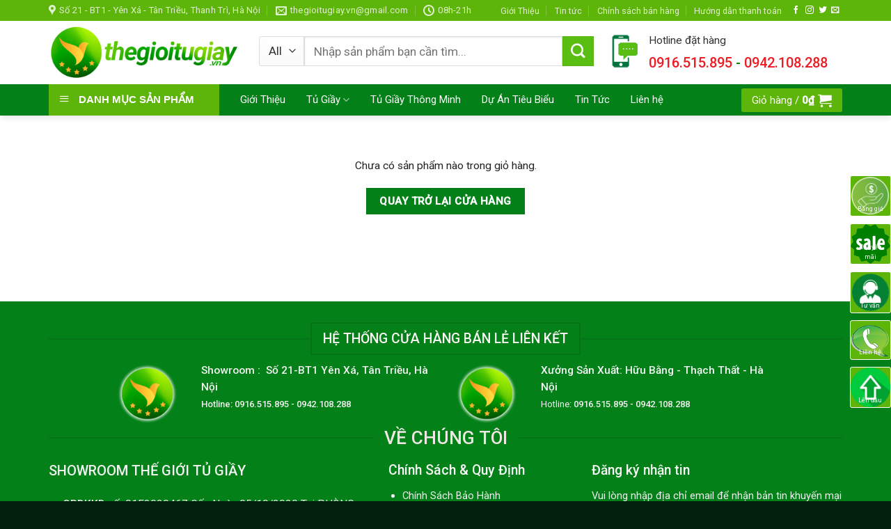

--- FILE ---
content_type: text/html; charset=UTF-8
request_url: https://thegioitugiay.vn/gio-hang/
body_size: 32220
content:
<!DOCTYPE html>
<!--[if IE 9 ]> <html lang="vi" class="ie9 loading-site no-js"> <![endif]-->
<!--[if IE 8 ]> <html lang="vi" class="ie8 loading-site no-js"> <![endif]-->
<!--[if (gte IE 9)|!(IE)]><!--><html lang="vi" class="loading-site no-js"> <!--<![endif]-->
<head>
 <!-- Meta Pixel Code -->
<script>
!function(f,b,e,v,n,t,s)
{if(f.fbq)return;n=f.fbq=function(){n.callMethod?
n.callMethod.apply(n,arguments):n.queue.push(arguments)};
if(!f._fbq)f._fbq=n;n.push=n;n.loaded=!0;n.version='2.0';
n.queue=[];t=b.createElement(e);t.async=!0;
t.src=v;s=b.getElementsByTagName(e)[0];
s.parentNode.insertBefore(t,s)}(window, document,'script',
'https://connect.facebook.net/en_US/fbevents.js');
fbq('init', '1701143220140785');
fbq('track', 'PageView');
</script>
<noscript><img height="1" width="1" style="display:none"
src="https://www.facebook.com/tr?id=1701143220140785&ev=PageView&noscript=1"
/></noscript>
<!-- End Meta Pixel Code -->   
<script>
!function (w, d, t) {
  w.TiktokAnalyticsObject=t;var ttq=w[t]=w[t]||[];ttq.methods=["page","track","identify","instances","debug","on","off","once","ready","alias","group","enableCookie","disableCookie"],ttq.setAndDefer=function(t,e){t[e]=function(){t.push([e].concat(Array.prototype.slice.call(arguments,0)))}};for(var i=0;i<ttq.methods.length;i++)ttq.setAndDefer(ttq,ttq.methods[i]);ttq.instance=function(t){for(var e=ttq._i[t]||[],n=0;n<ttq.methods.length;n++)ttq.setAndDefer(e,ttq.methods[n]);return e},ttq.load=function(e,n){var i="https://analytics.tiktok.com/i18n/pixel/events.js";ttq._i=ttq._i||{},ttq._i[e]=[],ttq._i[e]._u=i,ttq._t=ttq._t||{},ttq._t[e]=+new Date,ttq._o=ttq._o||{},ttq._o[e]=n||{};var o=document.createElement("script");o.type="text/javascript",o.async=!0,o.src=i+"?sdkid="+e+"&lib="+t;var a=document.getElementsByTagName("script")[0];a.parentNode.insertBefore(o,a)};

  ttq.load('CE3HB23C77UD28TQIMGG');
  ttq.page();
}(window, document, 'ttq');
</script>

    <!-- Google Tag Manager -->
<script>(function(w,d,s,l,i){w[l]=w[l]||[];w[l].push({'gtm.start':
new Date().getTime(),event:'gtm.js'});var f=d.getElementsByTagName(s)[0],
j=d.createElement(s),dl=l!='dataLayer'?'&l='+l:'';j.async=true;j.src=
'https://www.googletagmanager.com/gtm.js?id='+i+dl;f.parentNode.insertBefore(j,f);
})(window,document,'script','dataLayer','GTM-WGSJJ5G');</script>
<!-- End Google Tag Manager -->
    
    <meta charset="UTF-8" />
	<link rel="profile" href="https://gmpg.org/xfn/11" />
	<link rel="pingback" href="https://thegioitugiay.vn/xmlrpc.php" />

	<script>(function(html){html.className = html.className.replace(/\bno-js\b/,'js')})(document.documentElement);</script>
<title>Giỏ hàng &#x2d; Thế Giới Tủ Giầy</title>
<meta name='robots' content='max-image-preview:large' />
<meta name="viewport" content="width=device-width, initial-scale=1, maximum-scale=1" />
<!-- The SEO Framework by Sybre Waaijer -->
<meta name="robots" content="max-snippet:-1,max-image-preview:standard,max-video-preview:-1" />
<meta property="og:image" content="https://thegioitugiay.vn/wp-content/uploads/2021/09/cropped-Fabicon.png" />
<meta property="og:image:width" content="512" />
<meta property="og:image:height" content="512" />
<meta property="og:locale" content="vi_VN" />
<meta property="og:type" content="website" />
<meta property="og:title" content="Giỏ hàng" />
<meta property="og:url" content="https://thegioitugiay.vn/gio-hang/" />
<meta property="og:site_name" content="Thế Giới Tủ Giầy" />
<meta name="twitter:card" content="summary_large_image" />
<meta name="twitter:title" content="Giỏ hàng" />
<meta name="twitter:image" content="https://thegioitugiay.vn/wp-content/uploads/2021/09/cropped-Fabicon.png" />
<meta name="twitter:image:width" content="512" />
<meta name="twitter:image:height" content="512" />
<link rel="canonical" href="https://thegioitugiay.vn/gio-hang/" />
<script type="application/ld+json">{"@context":"https://schema.org","@type":"BreadcrumbList","itemListElement":[{"@type":"ListItem","position":1,"item":{"@id":"https://thegioitugiay.vn/","name":"+200 M\u1eabu T\u1ee7 Gi\u1ea7y, K\u1ec7 \u0110\u1ec3 Gi\u1ea7y D\u00e9p Gi\u00e1 T\u1ea1i X\u01b0\u1edfng &#x2d; Thegioitugiay.vn"}},{"@type":"ListItem","position":2,"item":{"@id":"https://thegioitugiay.vn/gio-hang/","name":"Gi\u1ecf h\u00e0ng"}}]}</script>
<!-- / The SEO Framework by Sybre Waaijer | 4.42ms meta | 11.45ms boot -->

<link rel='dns-prefetch' href='//fonts.googleapis.com' />
<link rel='dns-prefetch' href='//s.w.org' />
<link rel="alternate" type="application/rss+xml" title="Dòng thông tin Thế Giới Tủ Giầy &raquo;" href="https://thegioitugiay.vn/feed/" />
<link rel="alternate" type="application/rss+xml" title="Dòng phản hồi Thế Giới Tủ Giầy &raquo;" href="https://thegioitugiay.vn/comments/feed/" />
		<script type="text/javascript">
			window._wpemojiSettings = {"baseUrl":"https:\/\/s.w.org\/images\/core\/emoji\/13.0.1\/72x72\/","ext":".png","svgUrl":"https:\/\/s.w.org\/images\/core\/emoji\/13.0.1\/svg\/","svgExt":".svg","source":{"concatemoji":"https:\/\/thegioitugiay.vn\/wp-includes\/js\/wp-emoji-release.min.js?ver=5.7.14"}};
			!function(e,a,t){var n,r,o,i=a.createElement("canvas"),p=i.getContext&&i.getContext("2d");function s(e,t){var a=String.fromCharCode;p.clearRect(0,0,i.width,i.height),p.fillText(a.apply(this,e),0,0);e=i.toDataURL();return p.clearRect(0,0,i.width,i.height),p.fillText(a.apply(this,t),0,0),e===i.toDataURL()}function c(e){var t=a.createElement("script");t.src=e,t.defer=t.type="text/javascript",a.getElementsByTagName("head")[0].appendChild(t)}for(o=Array("flag","emoji"),t.supports={everything:!0,everythingExceptFlag:!0},r=0;r<o.length;r++)t.supports[o[r]]=function(e){if(!p||!p.fillText)return!1;switch(p.textBaseline="top",p.font="600 32px Arial",e){case"flag":return s([127987,65039,8205,9895,65039],[127987,65039,8203,9895,65039])?!1:!s([55356,56826,55356,56819],[55356,56826,8203,55356,56819])&&!s([55356,57332,56128,56423,56128,56418,56128,56421,56128,56430,56128,56423,56128,56447],[55356,57332,8203,56128,56423,8203,56128,56418,8203,56128,56421,8203,56128,56430,8203,56128,56423,8203,56128,56447]);case"emoji":return!s([55357,56424,8205,55356,57212],[55357,56424,8203,55356,57212])}return!1}(o[r]),t.supports.everything=t.supports.everything&&t.supports[o[r]],"flag"!==o[r]&&(t.supports.everythingExceptFlag=t.supports.everythingExceptFlag&&t.supports[o[r]]);t.supports.everythingExceptFlag=t.supports.everythingExceptFlag&&!t.supports.flag,t.DOMReady=!1,t.readyCallback=function(){t.DOMReady=!0},t.supports.everything||(n=function(){t.readyCallback()},a.addEventListener?(a.addEventListener("DOMContentLoaded",n,!1),e.addEventListener("load",n,!1)):(e.attachEvent("onload",n),a.attachEvent("onreadystatechange",function(){"complete"===a.readyState&&t.readyCallback()})),(n=t.source||{}).concatemoji?c(n.concatemoji):n.wpemoji&&n.twemoji&&(c(n.twemoji),c(n.wpemoji)))}(window,document,window._wpemojiSettings);
		</script>
		<style type="text/css">
img.wp-smiley,
img.emoji {
	display: inline !important;
	border: none !important;
	box-shadow: none !important;
	height: 1em !important;
	width: 1em !important;
	margin: 0 .07em !important;
	vertical-align: -0.1em !important;
	background: none !important;
	padding: 0 !important;
}
</style>
	<link rel='stylesheet' id='dashicons-css'  href='https://thegioitugiay.vn/wp-includes/css/dashicons.min.css?ver=5.7.14' type='text/css' media='all' />
<link rel='stylesheet' id='elusive-css'  href='https://thegioitugiay.vn/wp-content/plugins/ot-flatsome-vertical-menu/libs/menu-icons/vendor/codeinwp/icon-picker/css/types/elusive.min.css?ver=2.0' type='text/css' media='all' />
<link rel='stylesheet' id='font-awesome-css'  href='https://thegioitugiay.vn/wp-content/plugins/ot-flatsome-vertical-menu/libs/menu-icons/vendor/codeinwp/icon-picker/css/types/font-awesome.min.css?ver=4.7.0' type='text/css' media='all' />
<link rel='stylesheet' id='foundation-icons-css'  href='https://thegioitugiay.vn/wp-content/plugins/ot-flatsome-vertical-menu/libs/menu-icons/vendor/codeinwp/icon-picker/css/types/foundation-icons.min.css?ver=3.0' type='text/css' media='all' />
<link rel='stylesheet' id='genericons-css'  href='https://thegioitugiay.vn/wp-content/plugins/ot-flatsome-vertical-menu/libs/menu-icons/vendor/codeinwp/icon-picker/css/types/genericons.min.css?ver=3.4' type='text/css' media='all' />
<link rel='stylesheet' id='menu-icons-extra-css'  href='https://thegioitugiay.vn/wp-content/plugins/ot-flatsome-vertical-menu/libs/menu-icons/css/extra.min.css?ver=0.12.2' type='text/css' media='all' />
<link rel='stylesheet' id='wp-block-library-css'  href='https://thegioitugiay.vn/wp-includes/css/dist/block-library/style.min.css?ver=5.7.14' type='text/css' media='all' />
<link rel='stylesheet' id='contact-form-7-css'  href='https://thegioitugiay.vn/wp-content/plugins/contact-form-7/includes/css/styles.css?ver=5.1.1' type='text/css' media='all' />
<link rel='stylesheet' id='ot-vertical-menu-css-css'  href='https://thegioitugiay.vn/wp-content/plugins/ot-flatsome-vertical-menu/assets/css/style.css?ver=1.2.3' type='text/css' media='all' />
<link rel='stylesheet' id='select2-css'  href='https://thegioitugiay.vn/wp-content/plugins/woocommerce/assets/css/select2.css?ver=3.5.10' type='text/css' media='all' />
<style id='woocommerce-inline-inline-css' type='text/css'>
.woocommerce form .form-row .required { visibility: visible; }
</style>
<link rel='stylesheet' id='flatsome-icons-css'  href='https://thegioitugiay.vn/wp-content/themes/flatsome/assets/css/fl-icons.css?ver=3.12' type='text/css' media='all' />
<link rel='stylesheet' id='flatsome-main-css'  href='https://thegioitugiay.vn/wp-content/themes/flatsome/assets/css/flatsome.css?ver=3.12.2' type='text/css' media='all' />
<link rel='stylesheet' id='flatsome-shop-css'  href='https://thegioitugiay.vn/wp-content/themes/flatsome/assets/css/flatsome-shop.css?ver=3.12.2' type='text/css' media='all' />
<link rel='stylesheet' id='flatsome-style-css'  href='https://thegioitugiay.vn/wp-content/themes/may-loc-khi/style.css?ver=3.0' type='text/css' media='all' />
<link rel='stylesheet' id='flatsome-googlefonts-css'  href='//fonts.googleapis.com/css?family=Roboto%3Aregular%2C500%2Cregular%2Cregular%7CDancing+Script%3Aregular%2C400&#038;display=swap&#038;ver=3.9' type='text/css' media='all' />
<script type='text/javascript' src='https://thegioitugiay.vn/wp-includes/js/jquery/jquery.min.js?ver=3.5.1' id='jquery-core-js'></script>
<script type='text/javascript' src='https://thegioitugiay.vn/wp-includes/js/jquery/jquery-migrate.min.js?ver=3.3.2' id='jquery-migrate-js'></script>
<link rel="https://api.w.org/" href="https://thegioitugiay.vn/wp-json/" /><link rel="alternate" type="application/json" href="https://thegioitugiay.vn/wp-json/wp/v2/pages/10" /><link rel="EditURI" type="application/rsd+xml" title="RSD" href="https://thegioitugiay.vn/xmlrpc.php?rsd" />
<link rel="wlwmanifest" type="application/wlwmanifest+xml" href="https://thegioitugiay.vn/wp-includes/wlwmanifest.xml" /> 
<link rel="alternate" type="application/json+oembed" href="https://thegioitugiay.vn/wp-json/oembed/1.0/embed?url=https%3A%2F%2Fthegioitugiay.vn%2Fgio-hang%2F" />
<link rel="alternate" type="text/xml+oembed" href="https://thegioitugiay.vn/wp-json/oembed/1.0/embed?url=https%3A%2F%2Fthegioitugiay.vn%2Fgio-hang%2F&#038;format=xml" />
<style>.bg{opacity: 0; transition: opacity 1s; -webkit-transition: opacity 1s;} .bg-loaded{opacity: 1;}</style><!--[if IE]><link rel="stylesheet" type="text/css" href="https://thegioitugiay.vn/wp-content/themes/flatsome/assets/css/ie-fallback.css"><script src="//cdnjs.cloudflare.com/ajax/libs/html5shiv/3.6.1/html5shiv.js"></script><script>var head = document.getElementsByTagName('head')[0],style = document.createElement('style');style.type = 'text/css';style.styleSheet.cssText = ':before,:after{content:none !important';head.appendChild(style);setTimeout(function(){head.removeChild(style);}, 0);</script><script src="https://thegioitugiay.vn/wp-content/themes/flatsome/assets/libs/ie-flexibility.js"></script><![endif]--><!-- Google Tag Manager -->
<script>(function(w,d,s,l,i){w[l]=w[l]||[];w[l].push({'gtm.start':
new Date().getTime(),event:'gtm.js'});var f=d.getElementsByTagName(s)[0],
j=d.createElement(s),dl=l!='dataLayer'?'&l='+l:'';j.async=true;j.src=
'https://www.googletagmanager.com/gtm.js?id='+i+dl;f.parentNode.insertBefore(j,f);
})(window,document,'script','dataLayer','GTM-5NVDHBJ');</script>
<!-- End Google Tag Manager -->
	<noscript><style>.woocommerce-product-gallery{ opacity: 1 !important; }</style></noscript>
	<meta name='robots' content='noindex,follow' />
<link rel="icon" href="https://thegioitugiay.vn/wp-content/uploads/2021/09/cropped-Fabicon-32x32.png" sizes="32x32" />
<link rel="icon" href="https://thegioitugiay.vn/wp-content/uploads/2021/09/cropped-Fabicon-192x192.png" sizes="192x192" />
<link rel="apple-touch-icon" href="https://thegioitugiay.vn/wp-content/uploads/2021/09/cropped-Fabicon-180x180.png" />
<meta name="msapplication-TileImage" content="https://thegioitugiay.vn/wp-content/uploads/2021/09/cropped-Fabicon-270x270.png" />
<style id="custom-css" type="text/css">:root {--primary-color: #038018;}.full-width .ubermenu-nav, .container, .row{max-width: 1170px}.row.row-collapse{max-width: 1140px}.row.row-small{max-width: 1162.5px}.row.row-large{max-width: 1200px}.header-main{height: 91px}#logo img{max-height: 91px}#logo{width:272px;}#logo img{padding:4px 0;}.header-bottom{min-height: 40px}.header-top{min-height: 30px}.transparent .header-main{height: 30px}.transparent #logo img{max-height: 30px}.has-transparent + .page-title:first-of-type,.has-transparent + #main > .page-title,.has-transparent + #main > div > .page-title,.has-transparent + #main .page-header-wrapper:first-of-type .page-title{padding-top: 110px;}.header.show-on-scroll,.stuck .header-main{height:52px!important}.stuck #logo img{max-height: 52px!important}.search-form{ width: 39%;}.header-bg-color, .header-wrapper {background-color: rgba(255,255,255,0.9)}.header-bottom {background-color: #038018}.stuck .header-main .nav > li > a{line-height: 11px }.header-bottom-nav > li > a{line-height: 16px }@media (max-width: 549px) {.header-main{height: 70px}#logo img{max-height: 70px}}.nav-dropdown{font-size:100%}.header-top{background-color:#5eb509!important;}/* Color */.accordion-title.active, .has-icon-bg .icon .icon-inner,.logo a, .primary.is-underline, .primary.is-link, .badge-outline .badge-inner, .nav-outline > li.active> a,.nav-outline >li.active > a, .cart-icon strong,[data-color='primary'], .is-outline.primary{color: #038018;}/* Color !important */[data-text-color="primary"]{color: #038018!important;}/* Background Color */[data-text-bg="primary"]{background-color: #038018;}/* Background */.scroll-to-bullets a,.featured-title, .label-new.menu-item > a:after, .nav-pagination > li > .current,.nav-pagination > li > span:hover,.nav-pagination > li > a:hover,.has-hover:hover .badge-outline .badge-inner,button[type="submit"], .button.wc-forward:not(.checkout):not(.checkout-button), .button.submit-button, .button.primary:not(.is-outline),.featured-table .title,.is-outline:hover, .has-icon:hover .icon-label,.nav-dropdown-bold .nav-column li > a:hover, .nav-dropdown.nav-dropdown-bold > li > a:hover, .nav-dropdown-bold.dark .nav-column li > a:hover, .nav-dropdown.nav-dropdown-bold.dark > li > a:hover, .is-outline:hover, .tagcloud a:hover,.grid-tools a, input[type='submit']:not(.is-form), .box-badge:hover .box-text, input.button.alt,.nav-box > li > a:hover,.nav-box > li.active > a,.nav-pills > li.active > a ,.current-dropdown .cart-icon strong, .cart-icon:hover strong, .nav-line-bottom > li > a:before, .nav-line-grow > li > a:before, .nav-line > li > a:before,.banner, .header-top, .slider-nav-circle .flickity-prev-next-button:hover svg, .slider-nav-circle .flickity-prev-next-button:hover .arrow, .primary.is-outline:hover, .button.primary:not(.is-outline), input[type='submit'].primary, input[type='submit'].primary, input[type='reset'].button, input[type='button'].primary, .badge-inner{background-color: #038018;}/* Border */.nav-vertical.nav-tabs > li.active > a,.scroll-to-bullets a.active,.nav-pagination > li > .current,.nav-pagination > li > span:hover,.nav-pagination > li > a:hover,.has-hover:hover .badge-outline .badge-inner,.accordion-title.active,.featured-table,.is-outline:hover, .tagcloud a:hover,blockquote, .has-border, .cart-icon strong:after,.cart-icon strong,.blockUI:before, .processing:before,.loading-spin, .slider-nav-circle .flickity-prev-next-button:hover svg, .slider-nav-circle .flickity-prev-next-button:hover .arrow, .primary.is-outline:hover{border-color: #038018}.nav-tabs > li.active > a{border-top-color: #038018}.widget_shopping_cart_content .blockUI.blockOverlay:before { border-left-color: #038018 }.woocommerce-checkout-review-order .blockUI.blockOverlay:before { border-left-color: #038018 }/* Fill */.slider .flickity-prev-next-button:hover svg,.slider .flickity-prev-next-button:hover .arrow{fill: #038018;}/* Background Color */[data-icon-label]:after, .secondary.is-underline:hover,.secondary.is-outline:hover,.icon-label,.button.secondary:not(.is-outline),.button.alt:not(.is-outline), .badge-inner.on-sale, .button.checkout, .single_add_to_cart_button, .current .breadcrumb-step{ background-color:#5abe12; }[data-text-bg="secondary"]{background-color: #5abe12;}/* Color */.secondary.is-underline,.secondary.is-link, .secondary.is-outline,.stars a.active, .star-rating:before, .woocommerce-page .star-rating:before,.star-rating span:before, .color-secondary{color: #5abe12}/* Color !important */[data-text-color="secondary"]{color: #5abe12!important;}/* Border */.secondary.is-outline:hover{border-color:#5abe12}body{font-size: 97%;}@media screen and (max-width: 549px){body{font-size: 100%;}}body{font-family:"Roboto", sans-serif}body{font-weight: 0}body{color: #212121}.nav > li > a {font-family:"Roboto", sans-serif;}.mobile-sidebar-levels-2 .nav > li > ul > li > a {font-family:"Roboto", sans-serif;}.nav > li > a {font-weight: 0;}.mobile-sidebar-levels-2 .nav > li > ul > li > a {font-weight: 0;}h1,h2,h3,h4,h5,h6,.heading-font, .off-canvas-center .nav-sidebar.nav-vertical > li > a{font-family: "Roboto", sans-serif;}h1,h2,h3,h4,h5,h6,.heading-font,.banner h1,.banner h2{font-weight: 500;}h1,h2,h3,h4,h5,h6,.heading-font{color: #0a0a0a;}.alt-font{font-family: "Dancing Script", sans-serif;}.alt-font{font-weight: 400!important;}.header:not(.transparent) .header-bottom-nav.nav > li > a{color: #ffffff;}a{color: #038018;}.products.has-equal-box-heights .box-image {padding-top: 101%;}@media screen and (min-width: 550px){.products .box-vertical .box-image{min-width: 247px!important;width: 247px!important;}}.absolute-footer, html{background-color: #01210c}.page-title-small + main .product-container > .row{padding-top:0;}/* Custom CSS */b,strong{font-weight:500}.search-block .cot2 .icon-box .icon-box-text p{margin-bottom:4px}.search-block select.resize-select{border-top-left-radius:3px;border-bottom-left-radius:3px}.search-block input[type=search]{height:43px}#header-contact li a span{text-transform:none;font-size:13px}.header-bottom{height:45px}#mega-menu-title{background:#5eb509;height:45px}#mega_menu>li>a{font-size:15px;padding-left:15px}.menu-item i._before,.rtl .menu-item i._after{margin-right:10px}#mega_menu>li>a:hover{background:green;color:#fff}.nav-spacing-medium>li{margin:0;font-size:15px}#mega_menu ul.sub-menu>li>a:hover{color:#fff;background:#5eb509}#mega_menu>li>ul.sub-menu{top:-9px;min-height:300px}.slider-section .TextCaptions{padding:0;border-bottom:1px solid #ddd;border-left:1px solid #ddd}.slider-section .TextCaptions .item{height:48px;font-size:12px;color:#000;border-right:1px solid #dadada;padding:0 8px!important}.slider-nav-light .flickity-prev-next-button .arrow{background:gray;padding:10px}.nav-dropdown{padding:0;border:1px solid #cecece;min-width:310px}.nav-dropdown>li>a{color:#00540e}.nav-dropdown.nav-dropdown-simple>li>a:hover{background:#5eb509;color:#fff}.header-nav .cart-item a{background:#5eb509;padding:0 15px;border-radius:3px;line-height:34px}.nav-dropdown-has-arrow li.has-dropdown:before{border-width:10px;margin-left:-10px}.section-title-normal span{border-bottom:1px solid #038018;background:#038018;font-size:14px;margin-bottom:0}.section-title-normal span:after{content:"";display:table;clear:both}.section-title-normal{margin-bottom:0;border-top:2px solid #038018;border-bottom:0;background:#e2e2e2}.slider-section .cot1 .post-item{padding:9.5px 10px;border-bottom:1px dotted #d0d0d0}.slider-section .cot1 .post-item .box-text{padding:0 0 0 15px}.slider-section .cot1 .post-item .box-blog-post .is-divider{display:none}.slider-section .cot1 .post-item .box-text .post-title{font-size:14px;font-weight:400}.section-title-container{margin-bottom:0}.slider-section .cot1 .col-inner{background:#fff}.header-nav li{margin-right:0}.header-nav li a{padding:0 15px;line-height:45px}.cot2 .button,.nav-dropdown li a,span.widget-title{line-height:40px}.header-nav .current-menu-item a,.header-nav li a:hover,.header-nav li.active>a{background:#5eb509}.slider-section .cot1 .icon-gift{color:#5eb509;opacity:100}.slider-section .col{padding-bottom:0}.slider-nav-light .flickity-prev-next-button svg{background:rgba(0,0,0,.6);height:60px}.flickity-prev-next-button.next{right:0}.flickity-prev-next-button.previous{left:0}.slider-section .TextCaptions .is-nav-selected{color:#038018;border-top:2px solid #5eb509}.section-title-normal span:after{border:19px solid #038018;position:absolute;DISPLAY:INLINE-BLOCK;MARGIN-LEFT:15PX;border-right-color:transparent;border-bottom-color:transparent;margin-top:-10px;left:auto}.section-title-normal span{padding:8px 15px;color:#fff!important}.section-title a{display:block;padding-left:15px;font-size:15px;font-weight:400;color:#5eb509;padding-right:10px}.tin-tuc-section .cot1 .cot2 .post-item .post-title:before,.tin-tuc-section .cot2 .box-blog-post .is-divider,.tin-tuc-section .tin-tuc2 .post-item .box-blog-post .is-divider{display:none}.product-small{border:1px solid #e2e2e2;padding:10px;background:#fff;margin-bottom:10px}.danh-muc-section .cot12 .col{padding:0 5.8px}.danh-muc-section .cot12 .col-inner .row{margin-left:-4px;margin-right:-4px}.danh-muc-section .badge-container{right:10px;top:10px;left:auto;margin:0}.danh-muc-section .badge-container .badge-inner{border-radius:99%;font-weight:400}.danh-muc-section .product-small .product-title{margin-bottom:10px}.danh-muc-section .product-small .price{color:gray}.danh-muc-section .product-small .price ins span{color:red;font-size:19px;font-weight:400}.danh-muc-section .product-small .box-text .add-to-cart-button a{font-weight:400;text-transform:none;font-size:13px;letter-spacing:0;border-radius:3px;padding:0 10px}.danh-muc-section .product-small .box-text{padding-bottom:5px}.product-small:hover{border:1px solid #5eb509;border-radius:3px}.danh-muc-section .product-small .product-title a:hover{color:#038018}.danh-muc-section .col{padding-bottom:0}.danh-muc-section .product-small .price span{color:red;font-size:19px;font-weight:400}.danh-muc-section .product-small .price del span{font-size:13px;color:gray}.tin-tuc-section .cot1 .post-item .box-text{padding-right:0;padding-top:0;padding-bottom:0}.tin-tuc-section .cot1 .post-item{padding-top:6px;padding-bottom:6px}.tin-tuc-section .tin-tuc2 .post-item .box-text .post-title{font-size:15px;color:#000;font-weight:400}.tin-tuc-section .tin-tuc2 .post-item .post-meta{color:#5eb509}.tin-tuc-section .cot2 .post-item .post-title:before{content:'';margin-left:-20px;background:url(/wp-content/uploads/2018/09/dot-icon-1.png);width:11px;height:11px;background-size:11px 11px;margin-right:0;float:left;margin-top:5px}.tin-tuc-section .cot2 .post-item .post-title{padding-left:20px;font-size:15px;font-weight:400;padding-top:0;padding-bottom:0}.tin-tuc-section .cot2 .post-item{padding-bottom:0;border-bottom:1px dotted #efefef}.tin-tuc-section .post-item .post-title:hover,.tin-tuc-section .tin-tuc2 .post-item .box-text .post-title:hover{color:#038018}.tin-tuc-section .cot2 .post-item .box-text{padding-top:7px;padding-bottom:7px}.tin-tuc-section .cot1 .cot2 .post-item .post-title{padding-left:0}.footer-section .col,.gioi-thieu .col,.tin-tuc-section .col{padding-bottom:0}.footer-secondary{padding:0}.demo_store{font-size:14px}.footer-section input[type=submit]:not(.is-form){background:#5eb509;font-weight:400;text-transform:none;letter-spacing:0;border-radius:3px;margin-bottom:0}#footer .back-to-top{padding-left:0;padding-right:0;background:#5eb509;border:2px solid #fff;color:#fff}.hotline-ho-tro{font-size:14px;border:1px solid #ececec;padding:20px 10px;border-radius:3px;text-align:center}.widget{margin-bottom:10px}.product-main #product-sidebar{padding-left:0;max-width:24%!important;flex-basis:24%!important}.product-main .product-info{border-right:0;padding-top:0}.product-main .product-gallery{max-width:35%}.hotline-ho-tro .info-hotline{text-transform:uppercase;display:block;font-weight:500;margin-bottom:10px}.hotline-ho-tro strong{display:block;font-size:20px;color:#fb0000}#product-sidebar .section4,#shop-sidebar .section4{padding:0}#shop-sidebar .icon-box,.post-sidebar .icon-box,.product-main #product-sidebar .icon-box{border:1px solid #ececec;margin-bottom:10px;padding:5px;border-radius:3px}.breadcrumbs{font-size:14px;text-transform:none}.page-title-inner,.product-main{padding-top:0!important}.product-main .product-title{font-size:25px}.product-gallery-slider img{border:1px solid #ececec}.product-main .price,.product-main .price del span{font-size:14px;color:gray}.product-main .price ins span{color:#5eb509;font-size:22px;font-weight:400}.product-main .product-short-description{font-size:15px;margin-bottom:15px;border:1px dashed #038018;border-radius:3px;background:#f7fff1;padding:10px;margin-top:15px}.product-main .product-short-description p{margin-bottom:10px}.product-main .product-short-description ul li{margin-bottom:4px}.product-main .cart,.product-main .mua-ngay-button,.product-main .product-short-description ul,.section4 .icon-box .icon-box-text p{margin-bottom:0}.product-main .single_add_to_cart_button{text-transform:none;font-weight:400;border-radius:3px;font-size:15px;letter-spacing:0}.product_meta{font-size:15px}.product-main .social-icons .button.icon.circle{border-radius:3px!important;border:1px solid #dadada}.product-main .mua-ngay-button .cot1 .button{background-image:linear-gradient(to top,#005cbb,#007eff);font-weight:400;text-transform:none;font-size:15px;line-height:40px}.product-main .mua-ngay-button,.product-main .mua-ngay-button .col{padding-bottom:0}.cot2 .button{background-image:linear-gradient(to top,#dc5b00,#ecc500);font-weight:400;text-transform:none;font-size:15px}.badge-container{margin:0;left:10px!important;top:10px!important}.badge-container .badge-inner{border-radius:100%;font-weight:400}.product-footer .woocommerce-tabs{width:90%;margin:0 auto;border:1px solid #e6e6e6;padding:20px;border-radius:3px}.product-footer .woocommerce-tabs>.nav-line-grow{margin-top:-20px;font-size:20px;background:#f7fff1;border-bottom:1px solid #e6e6e6;color:#000;text-transform:none}.product-footer .woocommerce-tabs>.nav-line-grow a{font-weight:500;text-transform:none}.product-footer .related-products-wrapper{max-width:90%;margin:20px auto;border-top:0}.archive .product-title,.product-footer .related .product-small .product-title,span.widget-title{margin-bottom:10px}.product-footer .related .product-section-title{text-align:center;letter-spacing:0;color:#038018}.archive .product-small,.product-footer .related .product-small{border:0}.archive .product-small .price,.archive .product-small .price del span,.product-footer .related .product-small .price,.product-footer .related .product-small .price del span{font-size:13px;color:gray}.archive .product-small .price ins span,.product-footer .related .product-small .price ins span{font-size:17px;color:red;font-weight:400}.product-main{padding-bottom:15px}.category-page-title{background:#f5f5f5;padding:10px 0}.archive .breadcrumbs{font-weight:400;color:#5eb509}.woocommerce-ordering,.woocommerce-result-count{font-size:14px}.archive .product-small{border:0;padding-bottom:10px}.archive .product-small.box{border:1px solid #ddd;border-radius:3px}.archive .product-small.box .box-text{padding-bottom:5px}.archive .product-small.box:hover{border:1px solid #5abe12}.widget .is-divider{display:none}span.widget-title{display:block;width:100%;color:#fff;font-weight:500;background:#038018;padding-left:15px}ul.product_list_widget li a:not(.remove){font-size:15px;font-weight:400;color:#545454}.product_list_widget .woocommerce-Price-amount{font-weight:400;font-size:15px;color:#5eb509}.product_list_widget del span{font-size:13px!important;color:gray!important}.recent-blog-posts a{line-height:1.2;display:block;margin-bottom:6px;font-size:15px;color:#4c4c4c}.recent-blog-posts a:hover{color:#038018}.post-sidebar .section4{padding:0!important}.single footer.entry-meta{font-size:15px}.blog-single .large-9{padding-left:0}.blog-archive .post-sidebar{padding-right:0!important}.blog-archive .badge .badge-inner,.stuck .header-main,.tim-kiem-mobile{display:none}.blog-archive .post-sidebar .badge .badge-inner{display:block}/* Custom CSS Mobile */@media (max-width: 549px){.danh-muc-san-pham-mobile .col a,.tim-kiem-mobile{display:block;background:#3fb801}.tim-kiem-mobile .col{padding:5px}.danh-muc-san-pham-mobile .col{flex-basis:50%;max-width:50%;text-align:center;padding:5px}.danh-muc-san-pham-mobile .col p{margin-bottom:0}.danh-muc-san-pham-mobile .col a{width:100%;padding:5px 10px;font-size:13px;border-radius:3px;color:#fff;height:40px;line-height:30px;overflow:hidden}#product-sidebar .section4,#shop-sidebar .section4,.post-sidebar .section4,.section-title a{display:none}.danh-muc-san-pham-mobile{padding:10px;margin-top:0!important}.danh-muc-section .product-small .price del span,.danh-muc-section .product-small .price ins span{font-size:13px}.danh-muc-section .product-small .product-title{font-size:12px}.blog-archive .post-item,.tin-tuc-section .cot1 .cot2 .post-item,.tin-tuc-section .cot1 .tin-tuc2 .post-item{flex-basis:50%;max-width:50%}.product-footer .woocommerce-tabs,.product-main .product-gallery{max-width:100%;width:100%}.product-footer .woocommerce-tabs{border:0;padding:0}.small-nav-collapse>li{width:33.33%;text-transform:none;text-align:center;line-height:20px}.blog-single .large-9{padding-left:15px}.blog-archive .post-sidebar{padding-right:15px!important}.menu-float-right{display:none}}.label-new.menu-item > a:after{content:"New";}.label-hot.menu-item > a:after{content:"Hot";}.label-sale.menu-item > a:after{content:"Sale";}.label-popular.menu-item > a:after{content:"Popular";}</style><!-- Google tag (gtag.js) -->
<script async src="https://www.googletagmanager.com/gtag/js?id=G-S37478YBZF"></script>
<script>
  window.dataLayer = window.dataLayer || [];
  function gtag(){dataLayer.push(arguments);}
  gtag('js', new Date());

  gtag('config', 'G-S37478YBZF');
</script>

<!-- Google Tag Manager -->
<script>(function(w,d,s,l,i){w[l]=w[l]||[];w[l].push({'gtm.start':
new Date().getTime(),event:'gtm.js'});var f=d.getElementsByTagName(s)[0],
j=d.createElement(s),dl=l!='dataLayer'?'&l='+l:'';j.async=true;j.src=
'https://www.googletagmanager.com/gtm.js?id='+i+dl;f.parentNode.insertBefore(j,f);
})(window,document,'script','dataLayer','GTM-NK4W85Z');</script>
<!-- End Google Tag Manager -->	


<!-- Global site tag (gtag.js) - Google Ads: 479922611 -->
<script async src="https://www.googletagmanager.com/gtag/js?id=AW-479922611"></script>
<script>
  window.dataLayer = window.dataLayer || [];
  function gtag(){dataLayer.push(arguments);}
  gtag('js', new Date());

  gtag('config', 'AW-479922611');
</script>

<script>
  gtag('event', 'page_view', {
    'send_to': 'AW-479922611',
    'value': 'replace with value',
    'items': [{
      'id': 'replace with value',
      'google_business_vertical': 'retail'
    }]
  });
</script>



<script>
!function (w, d, t) {
  w.TiktokAnalyticsObject=t;var ttq=w[t]=w[t]||[];ttq.methods=["page","track","identify","instances","debug","on","off","once","ready","alias","group","enableCookie","disableCookie"],ttq.setAndDefer=function(t,e){t[e]=function(){t.push([e].concat(Array.prototype.slice.call(arguments,0)))}};for(var i=0;i<ttq.methods.length;i++)ttq.setAndDefer(ttq,ttq.methods[i]);ttq.instance=function(t){for(var e=ttq._i[t]||[],n=0;n<ttq.methods.length;n++)ttq.setAndDefer(e,ttq.methods[n]);return e},ttq.load=function(e,n){var i="https://analytics.tiktok.com/i18n/pixel/events.js";ttq._i=ttq._i||{},ttq._i[e]=[],ttq._i[e]._u=i,ttq._t=ttq._t||{},ttq._t[e]=+new Date,ttq._o=ttq._o||{},ttq._o[e]=n||{};var o=document.createElement("script");o.type="text/javascript",o.async=!0,o.src=i+"?sdkid="+e+"&lib="+t;var a=document.getElementsByTagName("script")[0];a.parentNode.insertBefore(o,a)};


  ttq.load('C0UHOJ9URMH959SC40QG');
  ttq.page();
}(window, document, 'ttq');
</script>

	
	<!-- Facebook Pixel Code -->
<script>
!function(f,b,e,v,n,t,s)
{if(f.fbq)return;n=f.fbq=function(){n.callMethod?
n.callMethod.apply(n,arguments):n.queue.push(arguments)};
if(!f._fbq)f._fbq=n;n.push=n;n.loaded=!0;n.version='2.0';
n.queue=[];t=b.createElement(e);t.async=!0;
t.src=v;s=b.getElementsByTagName(e)[0];
s.parentNode.insertBefore(t,s)}(window, document,'script',
'https://connect.facebook.net/en_US/fbevents.js');
fbq('init', '1701143220140785');
fbq('track', 'PageView');
</script>
<noscript><img height="1" width="1" style="display:none"
src="https://www.facebook.com/tr?id=1701143220140785&ev=PageView&noscript=1"
/></noscript>
<!-- End Facebook Pixel Code -->

</head>
<meta name="google-site-verification" content="9wJNblzS6H-V-G8Lt1MygfnQF453lfdpC1aKiZKCdu4" />


<!-- Global site tag (gtag.js) - Google Analytics -->
<script async src="https://www.googletagmanager.com/gtag/js?id=UA-182346656-1">
</script>
<script>
  window.dataLayer = window.dataLayer || [];
  function gtag(){dataLayer.push(arguments);}
  gtag('js', new Date());

  gtag('config', 'UA-182346656-1');
</script>

<body data-rsssl=1 class="page-template-default page page-id-10 ot-vertical-menu woocommerce-cart woocommerce-page woocommerce-demo-store woocommerce-no-js header-shadow lightbox nav-dropdown-has-arrow">

<!-- Google Tag Manager (noscript) -->
<noscript><iframe src="https://www.googletagmanager.com/ns.html?id=GTM-5NVDHBJ"
height="0" width="0" style="display:none;visibility:hidden"></iframe></noscript>
<!-- End Google Tag Manager (noscript) -->
<a class="skip-link screen-reader-text" href="#main">Skip to content</a>
<meta name="google-site-verification" content="9wJNblzS6H-V-G8Lt1MygfnQF453lfdpC1aKiZKCdu4" />

<div id="wrapper">

	
	<header id="header" class="header has-sticky sticky-jump">
		<div class="header-wrapper">
			<div id="top-bar" class="header-top hide-for-sticky nav-dark">
    <div class="flex-row container">
      <div class="flex-col hide-for-medium flex-left">
          <ul class="nav nav-left medium-nav-center nav-small  nav-divided">
              <li class="header-contact-wrapper">
		<ul id="header-contact" class="nav nav-divided nav-uppercase header-contact">
					<li class="">
			  <a target="_blank" rel="noopener noreferrer" href="https://maps.google.com/?q=Số 21 - BT1 - Yên Xá - Tân Triều, Thanh Trì, Hà Nội" title="Số 21 - BT1 - Yên Xá - Tân Triều, Thanh Trì, Hà Nội" class="tooltip">
			  	 <i class="icon-map-pin-fill" style="font-size:16px;"></i>			     <span>
			     	Số 21 - BT1 - Yên Xá - Tân Triều, Thanh Trì, Hà Nội			     </span>
			  </a>
			</li>
			
						<li class="">
			  <a href="mailto:thegioitugiay.vn@gmail.com" class="tooltip" title="thegioitugiay.vn@gmail.com">
				  <i class="icon-envelop" style="font-size:16px;"></i>			       <span>
			       	thegioitugiay.vn@gmail.com			       </span>
			  </a>
			</li>
					
						<li class="">
			  <a class="tooltip" title="08h-21h | 08h-21h  ">
			  	   <i class="icon-clock" style="font-size:16px;"></i>			        <span>08h-21h</span>
			  </a>
			 </li>
			
				</ul>
</li>          </ul>
      </div>

      <div class="flex-col hide-for-medium flex-center">
          <ul class="nav nav-center nav-small  nav-divided">
                        </ul>
      </div>

      <div class="flex-col hide-for-medium flex-right">
         <ul class="nav top-bar-nav nav-right nav-small  nav-divided">
              <li id="menu-item-2230" class="menu-item menu-item-type-post_type menu-item-object-page menu-item-2230"><a href="https://thegioitugiay.vn/gioi-thieu/" class="nav-top-link">Giới Thiệu</a></li>
<li id="menu-item-2103" class="menu-item menu-item-type-taxonomy menu-item-object-category menu-item-2103"><a href="https://thegioitugiay.vn/./tin-tuc/" class="nav-top-link">Tin tức</a></li>
<li id="menu-item-738" class="menu-item menu-item-type-post_type menu-item-object-page menu-item-privacy-policy menu-item-738"><a href="https://thegioitugiay.vn/chinh-sach-ban-hang-2/" class="nav-top-link">Chính sách bán hàng</a></li>
<li id="menu-item-822" class="menu-item menu-item-type-post_type menu-item-object-page menu-item-822"><a href="https://thegioitugiay.vn/huong-dan-thanh-toan/" class="nav-top-link">Hướng dẫn thanh toán</a></li>
<li class="html header-social-icons ml-0">
	<div class="social-icons follow-icons" ><a href="https://www.facebook.com/noithatminhlam.vn" target="_blank" data-label="Facebook"  rel="noopener noreferrer nofollow" class="icon plain facebook tooltip" title="Follow on Facebook"><i class="icon-facebook" ></i></a><a href="http://url" target="_blank" rel="noopener noreferrer nofollow" data-label="Instagram" class="icon plain  instagram tooltip" title="Follow on Instagram"><i class="icon-instagram" ></i></a><a href="http://url" target="_blank"  data-label="Twitter"  rel="noopener noreferrer nofollow" class="icon plain  twitter tooltip" title="Follow on Twitter"><i class="icon-twitter" ></i></a><a href="mailto:kangaroohanoi.com@gmail.com" data-label="E-mail"  rel="nofollow" class="icon plain  email tooltip" title="Send us an email"><i class="icon-envelop" ></i></a></div></li>          </ul>
      </div>

            <div class="flex-col show-for-medium flex-grow">
          <ul class="nav nav-center nav-small mobile-nav  nav-divided">
              <li class="html custom html_topbar_left"><div id="top">Xưởng Sản Xuất Thế Giới Tủ Giầy Xin Kính Chào Quý Khách</div></li>          </ul>
      </div>
      
    </div>
</div>
<div id="masthead" class="header-main ">
      <div class="header-inner flex-row container logo-left medium-logo-center" role="navigation">

          <!-- Logo -->
          <div id="logo" class="flex-col logo">
            <!-- Header logo -->
<a href="https://thegioitugiay.vn/" title="Thế Giới Tủ Giầy - Giá Tốt Tại Xưởng &#8211; Thegioitugiay.vn" rel="home">
    <img width="272" height="91" src="https://thegioitugiay.vn/wp-content/uploads/2021/09/logo-thegioitugiay.vn_.png" class="header_logo header-logo" alt="Thế Giới Tủ Giầy"/><img  width="272" height="91" src="https://thegioitugiay.vn/wp-content/uploads/2021/09/logo-thegioitugiay.vn_.png" class="header-logo-dark" alt="Thế Giới Tủ Giầy"/></a>
          </div>

          <!-- Mobile Left Elements -->
          <div class="flex-col show-for-medium flex-left">
            <ul class="mobile-nav nav nav-left ">
              <li class="nav-icon has-icon">
  		<a href="#" data-open="#main-menu" data-pos="left" data-bg="main-menu-overlay" data-color="" class="is-small" aria-label="Menu" aria-controls="main-menu" aria-expanded="false">
		
		  <i class="icon-menu" ></i>
		  		</a>
	</li>            </ul>
          </div>

          <!-- Left Elements -->
          <div class="flex-col hide-for-medium flex-left
            flex-grow">
            <ul class="header-nav header-nav-main nav nav-left  nav-spacing-xlarge nav-uppercase" >
              <li class="header-block"><div class="header-block-block-1">	<div id="gap-1354119123" class="gap-element clearfix" style="display:block; height:auto;">
		
<style>
#gap-1354119123 {
  padding-top: 16px;
}
</style>
	</div>
	

<div class="row row-small search-block"  id="row-857179004">


	<div id="col-2040142869" class="col medium-7 small-12 large-7"  >
		<div class="col-inner"  >
			
			

	<div id="gap-1047732536" class="gap-element clearfix" style="display:block; height:auto;">
		
<style>
#gap-1047732536 {
  padding-top: 6px;
}
</style>
	</div>
	

<div class="searchform-wrapper ux-search-box relative is-large"><form role="search" method="get" class="searchform" action="https://thegioitugiay.vn/">
	<div class="flex-row relative">
					<div class="flex-col search-form-categories">
				<select class="search_categories resize-select mb-0" name="product_cat"><option value="" selected='selected'>All</option><option value="ban-ghe-cafe-bar">Bàn Ghế Cafe - Bar</option><option value="noi-that-gia-dinh">Nội Thất Gia Đình</option><option value="noi-that-van-phong">Nội Thất Văn Phòng</option><option value="tu-giay">Tủ Giầy</option><option value="tu-giay-gia-dinh">Tủ Giầy Gia Đình</option><option value="tu-giay-van-phong">Tủ Giầy Văn Phòng</option></select>			</div>
						<div class="flex-col flex-grow">
			<label class="screen-reader-text" for="woocommerce-product-search-field-0">Tìm kiếm:</label>
			<input type="search" id="woocommerce-product-search-field-0" class="search-field mb-0" placeholder="Nhập sản phẩm bạn cần tìm..." value="" name="s" />
			<input type="hidden" name="post_type" value="product" />
					</div>
		<div class="flex-col">
			<button type="submit" value="Tìm kiếm" class="ux-search-submit submit-button secondary button icon mb-0">
				<i class="icon-search" ></i>			</button>
		</div>
	</div>
	<div class="live-search-results text-left z-top"></div>
</form>
</div>


		</div>
			</div>

	

	<div id="col-299902330" class="col cot2 medium-5 small-12 large-5"  >
		<div class="col-inner"  >
			
			


		<div class="icon-box featured-box icon-box-left text-left"  >
					<div class="icon-box-img" style="width: 44px">
				<div class="icon">
					<div class="icon-inner" >
						<img width="54" height="60" src="https://thegioitugiay.vn/wp-content/uploads/2018/09/icon-hotline.png" class="attachment-medium size-medium" alt="" loading="lazy" />					</div>
				</div>
			</div>
				<div class="icon-box-text last-reset">
									

<p><span style="font-size: 100%; color: #333333;">Hotline đặt hàng</span></p>
<p><span style="font-size: 130%;"><span style="color: #008000;"><strong><span style="color: #ed1c24;">0916.515.895 </span></strong></span><span style="color: #008000;"><strong>- <span style="color: #ed1c24;">0942.108.288</span></strong></span></span></p>

		</div>
	</div>
	
	

		</div>
			</div>

	

	<div id="col-697641441" class="col medium-4 small-12 large-4"  >
		<div class="col-inner"  >
			
			


		</div>
			</div>

	

</div></div></li>            </ul>
          </div>

          <!-- Right Elements -->
          <div class="flex-col hide-for-medium flex-right">
            <ul class="header-nav header-nav-main nav nav-right  nav-spacing-xlarge nav-uppercase">
                          </ul>
          </div>

          <!-- Mobile Right Elements -->
          <div class="flex-col show-for-medium flex-right">
            <ul class="mobile-nav nav nav-right ">
              <li class="cart-item has-icon">

      <a href="https://thegioitugiay.vn/gio-hang/" title="Giỏ hàng" class="header-cart-link is-small">
  
    <i class="icon-shopping-cart"
    data-icon-label="0">
  </i>
  </a>

</li>
            </ul>
          </div>

      </div>
     
      </div><div id="wide-nav" class="header-bottom wide-nav nav-dark flex-has-center hide-for-medium">
    <div class="flex-row container">

                        <div class="flex-col hide-for-medium flex-left">
                <ul class="nav header-nav header-bottom-nav nav-left  nav-size-large nav-spacing-medium">
                                <div id="mega-menu-wrap"
                 class="ot-vm-hover">
                <div id="mega-menu-title">
                    <i class="icon-menu"></i> DANH MỤC SẢN PHẨM                </div>
				<ul id="mega_menu" class="sf-menu sf-vertical"><li id="menu-item-5877" class="menu-item menu-item-type-taxonomy menu-item-object-product_cat menu-item-5877"><a href="https://thegioitugiay.vn/tu-giay/"><img width="21" height="35" src="https://thegioitugiay.vn/wp-content/uploads/2021/11/Icon-Tu-giay-88.png" class="_mi _before _image" alt="" loading="lazy" aria-hidden="true" /><span>Tủ Giầy</span></a></li>
<li id="menu-item-5892" class="menu-item menu-item-type-taxonomy menu-item-object-product_cat menu-item-5892"><a href="https://thegioitugiay.vn/tu-giay/tu-giay-thong-minh/"><img width="21" height="35" src="https://thegioitugiay.vn/wp-content/uploads/2021/11/Icon-Tu-giay-88.png" class="_mi _before _image" alt="" loading="lazy" aria-hidden="true" /><span>Tủ Giầy Thông Minh</span></a></li>
<li id="menu-item-5891" class="menu-item menu-item-type-taxonomy menu-item-object-product_cat menu-item-5891"><a href="https://thegioitugiay.vn/tu-giay/tu-giay-ket-hop-ghe-ngoi/"><img width="21" height="35" src="https://thegioitugiay.vn/wp-content/uploads/2021/11/Icon-Tu-giay-88.png" class="_mi _before _image" alt="" loading="lazy" aria-hidden="true" /><span>Tủ Giầy Kết Hợp Ghế Ngồi</span></a></li>
<li id="menu-item-5887" class="menu-item menu-item-type-taxonomy menu-item-object-product_cat menu-item-5887"><a href="https://thegioitugiay.vn/tu-giay/tu-giay-cao-kich-tran/"><img width="21" height="35" src="https://thegioitugiay.vn/wp-content/uploads/2021/11/Icon-Tu-giay-88.png" class="_mi _before _image" alt="" loading="lazy" aria-hidden="true" /><span>Tủ Giầy Cao Kịch Trần</span></a></li>
<li id="menu-item-5888" class="menu-item menu-item-type-taxonomy menu-item-object-product_cat menu-item-5888"><a href="https://thegioitugiay.vn/tu-giay/tu-giay-chan-go-tu-nhien/"><img width="21" height="35" src="https://thegioitugiay.vn/wp-content/uploads/2021/11/Icon-Tu-giay-88.png" class="_mi _before _image" alt="" loading="lazy" aria-hidden="true" /><span>Tủ Giầy Chân Gỗ Tự Nhiên</span></a></li>
<li id="menu-item-5889" class="menu-item menu-item-type-taxonomy menu-item-object-product_cat menu-item-5889"><a href="https://thegioitugiay.vn/tu-giay/tu-giay-da-nang/"><img width="21" height="35" src="https://thegioitugiay.vn/wp-content/uploads/2021/11/Icon-Tu-giay-88.png" class="_mi _before _image" alt="" loading="lazy" aria-hidden="true" /><span>Tủ Giầy Đa Năng</span></a></li>
<li id="menu-item-5890" class="menu-item menu-item-type-taxonomy menu-item-object-product_cat menu-item-5890"><a href="https://thegioitugiay.vn/tu-giay/tu-giay-go/"><img width="21" height="35" src="https://thegioitugiay.vn/wp-content/uploads/2021/11/Icon-Tu-giay-88.png" class="_mi _before _image" alt="" loading="lazy" aria-hidden="true" /><span>Tủ Giầy Gỗ</span></a></li>
<li id="menu-item-6096" class="menu-item menu-item-type-taxonomy menu-item-object-product_cat menu-item-6096"><a href="https://thegioitugiay.vn/tu-giay-gia-dinh/"><img width="21" height="35" src="https://thegioitugiay.vn/wp-content/uploads/2021/11/Icon-Tu-giay-88.png" class="_mi _before _image" alt="" loading="lazy" aria-hidden="true" /><span>Tủ Giầy Gia Đình</span></a></li>
<li id="menu-item-6097" class="menu-item menu-item-type-taxonomy menu-item-object-product_cat menu-item-6097"><a href="https://thegioitugiay.vn/tu-giay-van-phong/"><img width="21" height="35" src="https://thegioitugiay.vn/wp-content/uploads/2021/11/Icon-Tu-giay-88.png" class="_mi _before _image" alt="" loading="lazy" aria-hidden="true" /><span>Tủ Giầy Văn Phòng</span></a></li>
<li id="menu-item-5878" class="menu-item menu-item-type-taxonomy menu-item-object-product_cat menu-item-has-children menu-item-5878"><a href="https://thegioitugiay.vn/noi-that-gia-dinh/">Nội Thất Gia Đình</a>
<ul class="sub-menu">
	<li id="menu-item-5880" class="menu-item menu-item-type-taxonomy menu-item-object-product_cat menu-item-5880"><a href="https://thegioitugiay.vn/noi-that-gia-dinh/ban-ghe-an/"><img width="30" height="18" src="https://thegioitugiay.vn/wp-content/uploads/2021/09/Ban-ghe-an.png" class="_mi _before _image" alt="" loading="lazy" aria-hidden="true" /><span>Bàn Ghế Ăn</span></a></li>
	<li id="menu-item-5898" class="menu-item menu-item-type-taxonomy menu-item-object-product_cat menu-item-5898"><a href="https://thegioitugiay.vn/noi-that-gia-dinh/giuong-ngu/"><img width="30" height="15" src="https://thegioitugiay.vn/wp-content/uploads/2021/09/giuong-ngu.png" class="_mi _before _image" alt="" loading="lazy" aria-hidden="true" /><span>Giường Ngủ</span></a></li>
	<li id="menu-item-5899" class="menu-item menu-item-type-taxonomy menu-item-object-product_cat menu-item-5899"><a href="https://thegioitugiay.vn/noi-that-gia-dinh/ke-ti-vi/"><img width="30" height="21" src="https://thegioitugiay.vn/wp-content/uploads/2021/09/Ke-ti-vi.png" class="_mi _before _image" alt="" loading="lazy" aria-hidden="true" /><span>Kệ Ti Vi</span></a></li>
	<li id="menu-item-5900" class="menu-item menu-item-type-taxonomy menu-item-object-product_cat menu-item-5900"><a href="https://thegioitugiay.vn/noi-that-gia-dinh/tu-quan-ao/"><img width="25" height="30" src="https://thegioitugiay.vn/wp-content/uploads/2021/09/Tu-quan-ao.png" class="_mi _before _image" alt="" loading="lazy" aria-hidden="true" /><span>Tủ Quần Áo</span></a></li>
</ul>
</li>
<li id="menu-item-5902" class="menu-item menu-item-type-taxonomy menu-item-object-product_cat menu-item-has-children menu-item-5902"><a href="https://thegioitugiay.vn/noi-that-van-phong/">Nội Thất Văn Phòng</a>
<ul class="sub-menu">
	<li id="menu-item-5903" class="menu-item menu-item-type-taxonomy menu-item-object-product_cat menu-item-5903"><a href="https://thegioitugiay.vn/noi-that-van-phong/ban-lam-viec-van-phong/">Bàn Làm Việc Văn Phòng</a></li>
	<li id="menu-item-5904" class="menu-item menu-item-type-taxonomy menu-item-object-product_cat menu-item-5904"><a href="https://thegioitugiay.vn/noi-that-van-phong/ghe-van-phong/">Ghế Văn Phòng</a></li>
	<li id="menu-item-5879" class="menu-item menu-item-type-taxonomy menu-item-object-product_cat menu-item-5879"><a href="https://thegioitugiay.vn/ban-ghe-cafe-bar/">Bàn Ghế Cafe &#8211; Bar</a></li>
</ul>
</li>
</ul>            </div>
			                </ul>
            </div>
            
                        <div class="flex-col hide-for-medium flex-center">
                <ul class="nav header-nav header-bottom-nav nav-center  nav-size-large nav-spacing-medium">
                    <li id="menu-item-2297" class="menu-item menu-item-type-post_type menu-item-object-page menu-item-2297"><a href="https://thegioitugiay.vn/gioi-thieu/" class="nav-top-link">Giới Thiệu</a></li>
<li id="menu-item-52" class="menu-item menu-item-type-custom menu-item-object-custom menu-item-has-children menu-item-52 has-dropdown"><a href="https://thegioitugiay.vn/tu-giay/" class="nav-top-link">Tủ Giầy<i class="icon-angle-down" ></i></a>
<ul class="sub-menu nav-dropdown nav-dropdown-simple">
	<li id="menu-item-6590" class="menu-item menu-item-type-taxonomy menu-item-object-product_cat menu-item-6590"><a href="https://thegioitugiay.vn/tu-giay/tu-giay-thong-minh/">Tủ Giầy Thông Minh</a></li>
	<li id="menu-item-4752" class="menu-item menu-item-type-taxonomy menu-item-object-product_cat menu-item-4752"><a href="https://thegioitugiay.vn/tu-giay/tu-giay-ket-hop-ghe-ngoi/">Tủ Giầy Kết Hợp Ghế Ngồi</a></li>
	<li id="menu-item-5591" class="menu-item menu-item-type-taxonomy menu-item-object-product_cat menu-item-5591"><a href="https://thegioitugiay.vn/tu-giay/tu-giay-chan-go-tu-nhien/">Tủ Giầy Chân Gỗ Tự Nhiên</a></li>
	<li id="menu-item-3794" class="menu-item menu-item-type-taxonomy menu-item-object-product_cat menu-item-3794"><a href="https://thegioitugiay.vn/tu-giay/tu-giay-go/">Tủ Giầy Gỗ</a></li>
	<li id="menu-item-4751" class="menu-item menu-item-type-taxonomy menu-item-object-product_cat menu-item-4751"><a href="https://thegioitugiay.vn/tu-giay/tu-giay-da-nang/">Tủ Giầy Đa Năng</a></li>
	<li id="menu-item-4750" class="menu-item menu-item-type-taxonomy menu-item-object-product_cat menu-item-4750"><a href="https://thegioitugiay.vn/tu-giay/tu-giay-cao-kich-tran/">Tủ Giầy Cao Kịch Trần</a></li>
	<li id="menu-item-6596" class="menu-item menu-item-type-taxonomy menu-item-object-product_cat menu-item-6596"><a href="https://thegioitugiay.vn/tu-giay-gia-dinh/">Tủ Giầy Gia Đình</a></li>
	<li id="menu-item-6597" class="menu-item menu-item-type-taxonomy menu-item-object-product_cat menu-item-6597"><a href="https://thegioitugiay.vn/tu-giay-van-phong/">Tủ Giầy Văn Phòng</a></li>
</ul>
</li>
<li id="menu-item-4813" class="menu-item menu-item-type-taxonomy menu-item-object-product_cat menu-item-4813"><a href="https://thegioitugiay.vn/tu-giay/tu-giay-thong-minh/" class="nav-top-link">Tủ Giầy Thông Minh</a></li>
<li id="menu-item-6091" class="menu-item menu-item-type-taxonomy menu-item-object-category menu-item-6091"><a href="https://thegioitugiay.vn/./du-an-tieu-bieu/" class="nav-top-link">Dự Án Tiêu Biểu</a></li>
<li id="menu-item-2298" class="menu-item menu-item-type-taxonomy menu-item-object-category menu-item-2298"><a href="https://thegioitugiay.vn/./tin-tuc/" class="nav-top-link">Tin Tức</a></li>
<li id="menu-item-6095" class="menu-item menu-item-type-post_type menu-item-object-page menu-item-6095"><a href="https://thegioitugiay.vn/lien-he/" class="nav-top-link">Liên hệ</a></li>
                </ul>
            </div>
            
                        <div class="flex-col hide-for-medium flex-right flex-grow">
              <ul class="nav header-nav header-bottom-nav nav-right  nav-size-large nav-spacing-medium">
                   <li class="cart-item has-icon">

<a href="https://thegioitugiay.vn/gio-hang/" title="Giỏ hàng" class="header-cart-link is-small">


<span class="header-cart-title">
   Giỏ hàng   /      <span class="cart-price"><span class="woocommerce-Price-amount amount">0<span class="woocommerce-Price-currencySymbol">&#8363;</span></span></span>
  </span>

    <i class="icon-shopping-cart"
    data-icon-label="0">
  </i>
  </a>


</li>
              </ul>
            </div>
            
            
    </div>
</div>

<div class="header-bg-container fill"><div class="header-bg-image fill"></div><div class="header-bg-color fill"></div></div>		</div>
	</header>

	
	<main id="main" class="">
<div id="content" class="content-area page-wrapper" role="main">
	<div class="row row-main">
		<div class="large-12 col">
			<div class="col-inner">
				
				
														
						<div class="woocommerce"><div class="text-center pt pb">
	<div class="woocommerce-notices-wrapper"></div><p class="cart-empty">Chưa có sản phẩm nào trong giỏ hàng.</p>		<p class="return-to-shop">
			<a class="button primary wc-backward" href="https://thegioitugiay.vn/cua-hang/">
				Quay trở lại cửa hàng			</a>
		</p>
	</div></div>

						
												</div>
		</div>
	</div>
</div>


</main>

<footer id="footer" class="footer-wrapper">

		<section class="section footer-section" id="section_405934999">
		<div class="bg section-bg fill bg-fill  bg-loaded" >

			
			
			

		</div>

		<div class="section-content relative">
			

<div class="container section-title-container" ><h3 class="section-title section-title-bold-center"><b></b><span class="section-title-main" style="color:rgb(250, 244, 244);">HỆ THỐNG CỬA HÀNG BÁN LẺ LIÊN KẾT</span><b></b></h3></div>

<div class="row align-center"  id="row-1679505170">


	<div id="col-18848213" class="col medium-5 small-12 large-5"  >
		<div class="col-inner text-center"  >
			
			

<div class="row"  id="row-1759161274">


	<div id="col-7391970" class="col medium-3 small-12 large-3"  >
		<div class="col-inner"  >
			
			

	<div class="img has-hover x md-x lg-x y md-y lg-y" id="image_1425648552">
								<div class="img-inner dark" >
			<img width="899" height="908" src="https://thegioitugiay.vn/wp-content/uploads/2021/09/Fabicon6688.png" class="attachment-large size-large" alt="" loading="lazy" srcset="https://thegioitugiay.vn/wp-content/uploads/2021/09/Fabicon6688.png 899w, https://thegioitugiay.vn/wp-content/uploads/2021/09/Fabicon6688-297x300.png 297w, https://thegioitugiay.vn/wp-content/uploads/2021/09/Fabicon6688-768x776.png 768w, https://thegioitugiay.vn/wp-content/uploads/2021/09/Fabicon6688-510x515.png 510w, https://thegioitugiay.vn/wp-content/uploads/2021/09/Fabicon6688-100x100.png 100w" sizes="(max-width: 899px) 100vw, 899px" />						
					</div>
								
<style>
#image_1425648552 {
  width: 100%;
}
</style>
	</div>
	


		</div>
			</div>

	

	<div id="col-498936160" class="col medium-9 small-12 large-9"  >
		<div class="col-inner text-left"  >
			
			

<p><span style="color: #f5f2f2;"><b>Showroom :  Số 21-BT1 Yên Xá, Tân Triều, Hà Nội                                                                      </b><span style="font-size: small;"><strong>Hotline: 0916.515.895 - 0942.108.288</strong></span></span></p>

		</div>
			</div>

	

</div>

		</div>
			</div>

	

	<div id="col-1724941539" class="col medium-5 small-12 large-5"  >
		<div class="col-inner text-center"  >
			
			

<div class="row"  id="row-1824170205">


	<div id="col-19136222" class="col medium-3 small-12 large-3"  >
		<div class="col-inner"  >
			
			

	<div class="img has-hover x md-x lg-x y md-y lg-y" id="image_1794247688">
								<div class="img-inner dark" >
			<img width="899" height="908" src="https://thegioitugiay.vn/wp-content/uploads/2021/09/Fabicon6688.png" class="attachment-large size-large" alt="" loading="lazy" srcset="https://thegioitugiay.vn/wp-content/uploads/2021/09/Fabicon6688.png 899w, https://thegioitugiay.vn/wp-content/uploads/2021/09/Fabicon6688-297x300.png 297w, https://thegioitugiay.vn/wp-content/uploads/2021/09/Fabicon6688-768x776.png 768w, https://thegioitugiay.vn/wp-content/uploads/2021/09/Fabicon6688-510x515.png 510w, https://thegioitugiay.vn/wp-content/uploads/2021/09/Fabicon6688-100x100.png 100w" sizes="(max-width: 899px) 100vw, 899px" />						
					</div>
								
<style>
#image_1794247688 {
  width: 100%;
}
</style>
	</div>
	


		</div>
			</div>

	

	<div id="col-1765561283" class="col medium-9 small-12 large-9"  >
		<div class="col-inner text-left"  >
			
			

<p><span style="color: #f7f7f7;"><b>Xưởng Sản Xuất: Hữu Bằng - Thạch Thất - Hà Nội</b><span style="font-size: small;"><br />Hotline: <span style="color: #f5f2f2;"><strong> 0916.515.895 - 0942.108.288</strong></span></span></span></p>

		</div>
			</div>

	

</div>

		</div>
			</div>

	

</div>
<div class="container section-title-container" ><h1 class="section-title section-title-center"><b></b><span class="section-title-main" style="color:rgb(241, 230, 230);">về chúng tôi</span><b></b></h1></div>

<div class="row"  id="row-808933436">


	<div id="col-1856975480" class="col medium-5 small-12 large-5"  >
		<div class="col-inner dark"  >
			
			

<p><span style="font-size: 130%;"><b>SHOWROOM THẾ GIỚI TỦ GIẦY </b></span></p>
<ul>
<li><strong>GPDKKD số:</strong> 01F8020467 Cấp Ngày 05/10/2020 Tại PHÒNG TÀI CHÍNH - KẾ HOẠCH UBNN QUẬN THANH XUÂN</li>
<li><span style="font-size: 100%;"><strong>Địa Chỉ:</strong> Số 21 - BT1 - Yên Xá -  Hà Nội ( Đối diện 177 Yên Xá, Đường rộng 30m Ô tô đậu xe thoải mái)</span></li>
<li><strong>Kho Hàng(500m2) :</strong> Số 21 - BT1 - Yên Xá - Tân Triều, Thanh Trì, Hà Nội</li>
<li><strong>Xưởng Sán Xuất:</strong> Hữu Bằng - Thạch Thất - Hà Nội</li>
<li><span style="font-size: 100%;"><strong>Điện thoại:</strong> <a href="tel:0942.108.288">0916.515.895 - 0942.108.288</a></span></li>
<li><span style="font-size: 100%;"><strong>Email:</strong> thegioitugiay.vn@gmail.com</span></li>
</ul>
<p><iframe style="border: 0;" src="https://www.google.com/maps/embed?pb=!1m18!1m12!1m3!1d465.68990639651634!2d105.79716931346931!3d20.971812885928465!2m3!1f0!2f0!3f0!3m2!1i1024!2i768!4f13.1!3m3!1m2!1s0x3135add6338b93ad%3A0xac49dabda3f95bf4!2zVGjhur8gR2nhu5tpIFThu6cgR2nhuqd5!5e0!3m2!1svi!2s!4v1637484070603!5m2!1svi!2s" width="600" height="170" allowfullscreen="allowfullscreen"></iframe></p>

		</div>
			</div>

	

	<div id="col-526529895" class="col medium-3 small-12 large-3"  >
		<div class="col-inner dark"  >
			
			

<h3><span style="color: #f7f7f7; font-size: 100%;">Chính Sách &amp; Quy Định</span></h3>
<ul>
<li><a href="https://thegioitugiay.vn/chinh-sach-bao-hanh/"><span style="font-size: 95%;">Chính Sách Bảo Hành</span></a></li>
<li><a href="https://thegioitugiay.vn/chinh-sach-doi-tra-hoan-tien/"><span style="font-size: 15.2px;">Chính Sách Đổi Hàng</span></a></li>
<li><a href="https://thegioitugiay.vn/chinh-sach-van-chuyen/"><span style="font-size: 95%;">Chính Sách Vận Chuyển</span></a></li>
<li><a href="https://thegioitugiay.vn/huong-dan-thanh-toan/"><span style="font-size: 95%;">Hình Thức Thanh Toán</span></a></li>
<li><a href="https://thegioitugiay.vn/huong-dan-mua-hang/"><span style="font-size: 95%;">Hướng Dẫn Mua Hàng Online</span></a></li>
<li><a href="https://thegioitugiay.vn/chinh-sach-bao-mat-2/"><span style="font-size: 15.2px;">Chính Sách Bảo Mật Thông Tin Cá Nhân</span></a></li>
</ul>
<p><a href="http://online.gov.vn/Home/WebDetails/88189"><img class="alignnonewp-image-2883" src="https://noithatminhlam.vn/wp-content/uploads/2020/11/logoSaleNoti-300x114.png" alt="" width="222" height="84" /></a></p>

		</div>
			</div>

	

	<div id="col-862136974" class="col medium-4 small-12 large-4"  >
		<div class="col-inner dark"  >
			
			

<h3><span style="font-size: 100%; color: #f7f7f5;">Đăng ký nhận tin</span></h3>
<p><span style="font-size: 95%;">Vui lòng nhập địa chỉ email để nhận bản tin khuyến mại hàng tuần của chúng tôi:</span></p>
<div role="form" class="wpcf7" id="wpcf7-f573-o1" lang="vi" dir="ltr">
<div class="screen-reader-response"></div>
<form action="/gio-hang/#wpcf7-f573-o1" method="post" class="wpcf7-form" novalidate="novalidate">
<div style="display: none;">
<input type="hidden" name="_wpcf7" value="573" />
<input type="hidden" name="_wpcf7_version" value="5.1.1" />
<input type="hidden" name="_wpcf7_locale" value="vi" />
<input type="hidden" name="_wpcf7_unit_tag" value="wpcf7-f573-o1" />
<input type="hidden" name="_wpcf7_container_post" value="0" />
<input type="hidden" name="g-recaptcha-response" value="" />
</div>
<p><span class="wpcf7-form-control-wrap email-895"><input type="email" name="email-895" value="" size="40" class="wpcf7-form-control wpcf7-text wpcf7-email wpcf7-validates-as-required wpcf7-validates-as-email" aria-required="true" aria-invalid="false" placeholder="Nhập email tại đây..." /></span><br />
<input type="submit" value="Đăng ký nhận tin" class="wpcf7-form-control wpcf7-submit" /></p>
<div class="wpcf7-response-output wpcf7-display-none"></div></form></div>

<p><iframe style="border: none; overflow: hidden;" src="https://www.facebook.com/plugins/page.php?href=https://www.facebook.com/Th%E1%BA%BF-Gi%E1%BB%9Bi-T%E1%BB%A7-Gi%E1%BA%A7y-thegioitugiayvn-107906044966647" width="360" height="130" frameborder="0" scrolling="no" allowfullscreen="allowfullscreen"></iframe></p>
<div class="social-icons follow-icons" ><a href="https://www.facebook.com/thegioitugiay.vn" target="_blank" data-label="Facebook"  rel="noopener noreferrer nofollow" class="icon primary button circle facebook tooltip" title="Follow on Facebook"><i class="icon-facebook" ></i></a><a href="mailto:thegioitugiay.vn@gmail.com" data-label="E-mail"  rel="nofollow" class="icon primary button circle  email tooltip" title="Send us an email"><i class="icon-envelop" ></i></a><a href="https://www.youtube.com/channel/UCFvKC16il_eCh3D3ZIJDwVg" target="_blank" rel="noopener noreferrer nofollow" data-label="YouTube" class="icon primary button circle  youtube tooltip" title="Follow on YouTube"><i class="icon-youtube" ></i></a></div>


		</div>
			</div>

	

</div>

		</div>

		
<style>
#section_405934999 {
  padding-top: 30px;
  padding-bottom: 30px;
  background-color: rgb(3, 128, 24);
}
</style>
	</section>
	
<div class="absolute-footer dark medium-text-center small-text-center">
  <div class="container clearfix">

          <div class="footer-secondary pull-right">
                  <div class="footer-text inline-block small-block">
            Hotline: 0942.108.288          </div>
                      </div>
    
    <div class="footer-primary pull-left">
            <div class="copyright-footer">
        Copyright 2026 © Bản quyền: THẾ GIỚI TỦ GIẦY. GPDKKD số 01F8020467cấp ngày 05/10/2020. Người chịu trách nhiệm: Phạm Đình Linh  <a style="color: #01210C" href="https://vb9-casinoonline.com/">VB 9</a>      </div>
          </div>
  </div>
</div>
</footer>

</div>

<div id="main-menu" class="mobile-sidebar no-scrollbar mfp-hide">
	<div class="sidebar-menu no-scrollbar ">
		<ul class="nav nav-sidebar nav-vertical nav-uppercase">
			<li class="header-search-form search-form html relative has-icon">
	<div class="header-search-form-wrapper">
		<div class="searchform-wrapper ux-search-box relative is-normal"><form role="search" method="get" class="searchform" action="https://thegioitugiay.vn/">
	<div class="flex-row relative">
					<div class="flex-col search-form-categories">
				<select class="search_categories resize-select mb-0" name="product_cat"><option value="" selected='selected'>All</option><option value="ban-ghe-cafe-bar">Bàn Ghế Cafe - Bar</option><option value="noi-that-gia-dinh">Nội Thất Gia Đình</option><option value="noi-that-van-phong">Nội Thất Văn Phòng</option><option value="tu-giay">Tủ Giầy</option><option value="tu-giay-gia-dinh">Tủ Giầy Gia Đình</option><option value="tu-giay-van-phong">Tủ Giầy Văn Phòng</option></select>			</div>
						<div class="flex-col flex-grow">
			<label class="screen-reader-text" for="woocommerce-product-search-field-1">Tìm kiếm:</label>
			<input type="search" id="woocommerce-product-search-field-1" class="search-field mb-0" placeholder="Nhập sản phẩm bạn cần tìm..." value="" name="s" />
			<input type="hidden" name="post_type" value="product" />
					</div>
		<div class="flex-col">
			<button type="submit" value="Tìm kiếm" class="ux-search-submit submit-button secondary button icon mb-0">
				<i class="icon-search" ></i>			</button>
		</div>
	</div>
	<div class="live-search-results text-left z-top"></div>
</form>
</div>	</div>
</li><li class="menu-item menu-item-type-taxonomy menu-item-object-product_cat menu-item-5877"><a href="https://thegioitugiay.vn/tu-giay/"><img width="21" height="35" src="https://thegioitugiay.vn/wp-content/uploads/2021/11/Icon-Tu-giay-88.png" class="_mi _before _image" alt="" loading="lazy" aria-hidden="true" /><span>Tủ Giầy</span></a></li>
<li class="menu-item menu-item-type-taxonomy menu-item-object-product_cat menu-item-5892"><a href="https://thegioitugiay.vn/tu-giay/tu-giay-thong-minh/"><img width="21" height="35" src="https://thegioitugiay.vn/wp-content/uploads/2021/11/Icon-Tu-giay-88.png" class="_mi _before _image" alt="" loading="lazy" aria-hidden="true" /><span>Tủ Giầy Thông Minh</span></a></li>
<li class="menu-item menu-item-type-taxonomy menu-item-object-product_cat menu-item-5891"><a href="https://thegioitugiay.vn/tu-giay/tu-giay-ket-hop-ghe-ngoi/"><img width="21" height="35" src="https://thegioitugiay.vn/wp-content/uploads/2021/11/Icon-Tu-giay-88.png" class="_mi _before _image" alt="" loading="lazy" aria-hidden="true" /><span>Tủ Giầy Kết Hợp Ghế Ngồi</span></a></li>
<li class="menu-item menu-item-type-taxonomy menu-item-object-product_cat menu-item-5887"><a href="https://thegioitugiay.vn/tu-giay/tu-giay-cao-kich-tran/"><img width="21" height="35" src="https://thegioitugiay.vn/wp-content/uploads/2021/11/Icon-Tu-giay-88.png" class="_mi _before _image" alt="" loading="lazy" aria-hidden="true" /><span>Tủ Giầy Cao Kịch Trần</span></a></li>
<li class="menu-item menu-item-type-taxonomy menu-item-object-product_cat menu-item-5888"><a href="https://thegioitugiay.vn/tu-giay/tu-giay-chan-go-tu-nhien/"><img width="21" height="35" src="https://thegioitugiay.vn/wp-content/uploads/2021/11/Icon-Tu-giay-88.png" class="_mi _before _image" alt="" loading="lazy" aria-hidden="true" /><span>Tủ Giầy Chân Gỗ Tự Nhiên</span></a></li>
<li class="menu-item menu-item-type-taxonomy menu-item-object-product_cat menu-item-5889"><a href="https://thegioitugiay.vn/tu-giay/tu-giay-da-nang/"><img width="21" height="35" src="https://thegioitugiay.vn/wp-content/uploads/2021/11/Icon-Tu-giay-88.png" class="_mi _before _image" alt="" loading="lazy" aria-hidden="true" /><span>Tủ Giầy Đa Năng</span></a></li>
<li class="menu-item menu-item-type-taxonomy menu-item-object-product_cat menu-item-5890"><a href="https://thegioitugiay.vn/tu-giay/tu-giay-go/"><img width="21" height="35" src="https://thegioitugiay.vn/wp-content/uploads/2021/11/Icon-Tu-giay-88.png" class="_mi _before _image" alt="" loading="lazy" aria-hidden="true" /><span>Tủ Giầy Gỗ</span></a></li>
<li class="menu-item menu-item-type-taxonomy menu-item-object-product_cat menu-item-6096"><a href="https://thegioitugiay.vn/tu-giay-gia-dinh/"><img width="21" height="35" src="https://thegioitugiay.vn/wp-content/uploads/2021/11/Icon-Tu-giay-88.png" class="_mi _before _image" alt="" loading="lazy" aria-hidden="true" /><span>Tủ Giầy Gia Đình</span></a></li>
<li class="menu-item menu-item-type-taxonomy menu-item-object-product_cat menu-item-6097"><a href="https://thegioitugiay.vn/tu-giay-van-phong/"><img width="21" height="35" src="https://thegioitugiay.vn/wp-content/uploads/2021/11/Icon-Tu-giay-88.png" class="_mi _before _image" alt="" loading="lazy" aria-hidden="true" /><span>Tủ Giầy Văn Phòng</span></a></li>
<li class="menu-item menu-item-type-taxonomy menu-item-object-product_cat menu-item-has-children menu-item-5878"><a href="https://thegioitugiay.vn/noi-that-gia-dinh/">Nội Thất Gia Đình</a>
<ul class="sub-menu nav-sidebar-ul children">
	<li class="menu-item menu-item-type-taxonomy menu-item-object-product_cat menu-item-5880"><a href="https://thegioitugiay.vn/noi-that-gia-dinh/ban-ghe-an/"><img width="30" height="18" src="https://thegioitugiay.vn/wp-content/uploads/2021/09/Ban-ghe-an.png" class="_mi _before _image" alt="" loading="lazy" aria-hidden="true" /><span>Bàn Ghế Ăn</span></a></li>
	<li class="menu-item menu-item-type-taxonomy menu-item-object-product_cat menu-item-5898"><a href="https://thegioitugiay.vn/noi-that-gia-dinh/giuong-ngu/"><img width="30" height="15" src="https://thegioitugiay.vn/wp-content/uploads/2021/09/giuong-ngu.png" class="_mi _before _image" alt="" loading="lazy" aria-hidden="true" /><span>Giường Ngủ</span></a></li>
	<li class="menu-item menu-item-type-taxonomy menu-item-object-product_cat menu-item-5899"><a href="https://thegioitugiay.vn/noi-that-gia-dinh/ke-ti-vi/"><img width="30" height="21" src="https://thegioitugiay.vn/wp-content/uploads/2021/09/Ke-ti-vi.png" class="_mi _before _image" alt="" loading="lazy" aria-hidden="true" /><span>Kệ Ti Vi</span></a></li>
	<li class="menu-item menu-item-type-taxonomy menu-item-object-product_cat menu-item-5900"><a href="https://thegioitugiay.vn/noi-that-gia-dinh/tu-quan-ao/"><img width="25" height="30" src="https://thegioitugiay.vn/wp-content/uploads/2021/09/Tu-quan-ao.png" class="_mi _before _image" alt="" loading="lazy" aria-hidden="true" /><span>Tủ Quần Áo</span></a></li>
</ul>
</li>
<li class="menu-item menu-item-type-taxonomy menu-item-object-product_cat menu-item-has-children menu-item-5902"><a href="https://thegioitugiay.vn/noi-that-van-phong/">Nội Thất Văn Phòng</a>
<ul class="sub-menu nav-sidebar-ul children">
	<li class="menu-item menu-item-type-taxonomy menu-item-object-product_cat menu-item-5903"><a href="https://thegioitugiay.vn/noi-that-van-phong/ban-lam-viec-van-phong/">Bàn Làm Việc Văn Phòng</a></li>
	<li class="menu-item menu-item-type-taxonomy menu-item-object-product_cat menu-item-5904"><a href="https://thegioitugiay.vn/noi-that-van-phong/ghe-van-phong/">Ghế Văn Phòng</a></li>
	<li class="menu-item menu-item-type-taxonomy menu-item-object-product_cat menu-item-5879"><a href="https://thegioitugiay.vn/ban-ghe-cafe-bar/">Bàn Ghế Cafe &#8211; Bar</a></li>
</ul>
</li>
<li class="cart-item has-icon">

<a href="https://thegioitugiay.vn/gio-hang/" title="Giỏ hàng" class="header-cart-link is-small">


<span class="header-cart-title">
   Giỏ hàng   /      <span class="cart-price"><span class="woocommerce-Price-amount amount">0<span class="woocommerce-Price-currencySymbol">&#8363;</span></span></span>
  </span>

    <i class="icon-shopping-cart"
    data-icon-label="0">
  </i>
  </a>


</li>
<li class="account-item has-icon menu-item">
<a href="https://thegioitugiay.vn/tai-khoan/"
    class="nav-top-link nav-top-not-logged-in">
    <span class="header-account-title">
    Đăng nhập  </span>
</a>

</li>
		</ul>
	</div>
</div>

        <div id='fb-root'></div>
          <script>(function(d, s, id) {
            var js, fjs = d.getElementsByTagName(s)[0];
            js = d.createElement(s); js.id = id;
            js.src = 'https://connect.facebook.net/vi_VN/sdk/xfbml.customerchat.js#xfbml=1&version=v6.0&autoLogAppEvents=1';
            fjs.parentNode.insertBefore(js, fjs);
          }(document, 'script', 'facebook-jssdk'));</script>
          <div class='fb-customerchat'
            attribution='wordpress'
            attribution_version='2.2'
            page_id=107906044966647
          >
        </div>
        <script type="text/javascript">
  jQuery( document ).ready(function() {
  var html ='';
  jQuery('.wbcslider_tgdd .TextCaption').each(function(){
    var currentElement = jQuery(this);
    html += '<div class="col large-3 medium-4 small-6 item">' + currentElement.html() + '</div>';
  });
  jQuery('.wbcslider_tgdd .TextCaptions').html(html);
  });
</script>

<p class="woocommerce-store-notice demo_store">Chào Mừng Bạn Đến Với Xưởng Sản Xuất Nội Thất Minh Lâm <a href="#" class="woocommerce-store-notice__dismiss-link">Bỏ qua</a></p><style>

.menu-float-right {

    width: 100px;

    position: fixed;

    top: 35%;

    right: 0;

    z-index: 99999;

}

.menu-float-right #group {

    position: absolute;

    right: 0px;

}

.menu-float-right ul {

    padding: 0;

}

.menu-float-right #group ul li {

    background: #5eb509;

    position: relative;

    border-radius: 3px;

    border: 1px solid #fff;

    list-style: none;

    margin-bottom: 10px;

}

.menu-float-right #group ul li img {

    width: 57px;

    border-radius: 5px;

}

.menu-float-right #group ul li .mo-ta {

    font-size: 9px;

    text-align: center;

    color: rgb(255, 255, 255);

    position: absolute;

    width: 90%;

    left: 5%;

    bottom: 5%;

    margin-bottom: 0px;

}

</style><div class="menu-float-right">

      <div id="group">

         <ul>

             <li>

                 <a href="/huong-dan-thanh-toan/" target="blank"><img src="https://thegioitugiay.vn/wp-content/uploads/2021/09/Icon-BaoGia.png" alt="icon right">

                    <p class="mo-ta">Bảng giá</p>

                 </a>

                 

             </li>

             <li>

                 <a href="/khuyen-mai" target="blank"><img src="https://thegioitugiay.vn/wp-content/uploads/2021/09/Khuyen-Mai.png" alt="Icon right">

                 <p class="mo-ta">Khuyến mãi</p></a>

             </li>

             <li>

                 <a href="https://www.messenger.com/t/thegioitugiay.vn" target="blank"><img src="https://thegioitugiay.vn/wp-content/uploads/2021/09/Chat-voi-tu-van-vien.png" alt="Icon right ">

                 <p class="mo-ta">Tư vấn</p></a>

             </li>

             

             <li>

                 <a href="https://zalo.me/0916515895"  target="blank"><img src="https://thegioitugiay.vn/wp-content/uploads/2021/09/Goi-Ngay.png">

                 <p class="mo-ta">Liên hệ</p></a>

             </li>

             <li id="back_to_top" >

                 <a href="#top"><img src="https://thegioitugiay.vn/wp-content/uploads/2021/09/Len-Dau.png" >

                 <p class="mo-ta">Lên đầu</p></a>

             </li>

         </ul>

     </div>

 </div>

<style>

.hotline-footer{display:none}

@media  (max-width: 767px) {

.hotline-footer{display:block; position:fixed; bottom:0; width:100%; height:50px; z-index:99; background:rgba(0,0,0,0.6)}

.hotline-footer .left{    width: 65%;

    float: left;

    height: 100%;

    color: white;

    line-height: 43px;

    text-align: center;}

.hotline-footer .right{    width: 35%;

    float: right;

    height: 100%;

    line-height: 43px;

    text-align: center;}.absolute-footer{font-size:13px}

.blog-single .large-9, .blog-single .large-3{    flex-basis: 100%;

 max-width: 100%;}.blog-single .large-3{padding-left:15px; font-size:15px}

 

.blog-single .large-3 .widget-area .section4{display:none}.tin-tuc-section .cot1-2{display:none}.hotline-footer a{color:white}

.hotline-footer a{display:block;}.hotline-footer .left a{    background: #0082d0;

    line-height: 40px;

    margin: 5px;

 border-radius: 3px;}.hotline-footer .right a{background: #3fb801;

    line-height: 40px;

    margin: 5px;

 border-radius: 3px;}

.hotline-footer .left img, .hotline-footer .right img{width:30px;    padding-right: 10px;}}

</style><div class="hotline-footer">

<div class="left">

<a href="https://www.messenger.com/t/thegioitugiay.vn" ><img src="https://thegioitugiay.vn/wp-content/uploads/2021/09/Chat-voi-tu-van-vien.png"/>Chat với tư vấn viên</a>

</div>

<div class="right">

<a href="tel:0916515895"><img src="https://thegioitugiay.vn/wp-content/uploads/2021/09/Goi-Ngay.png"/>Gọi ngay</a>

</div>

<div class="clearboth"></div>

</div>    <div id="login-form-popup" class="lightbox-content mfp-hide">
            <div class="woocommerce-notices-wrapper"></div>
<div class="account-container lightbox-inner">

	
			<div class="account-login-inner">

				<h3 class="uppercase">Đăng nhập</h3>

				<form class="woocommerce-form woocommerce-form-login login" method="post">

					
					<p class="woocommerce-form-row woocommerce-form-row--wide form-row form-row-wide">
						<label for="username">Tên tài khoản hoặc địa chỉ email&nbsp;<span class="required">*</span></label>
						<input type="text" class="woocommerce-Input woocommerce-Input--text input-text" name="username" id="username" autocomplete="username" value="" />					</p>
					<p class="woocommerce-form-row woocommerce-form-row--wide form-row form-row-wide">
						<label for="password">Mật khẩu&nbsp;<span class="required">*</span></label>
						<input class="woocommerce-Input woocommerce-Input--text input-text" type="password" name="password" id="password" autocomplete="current-password" />
					</p>

					
					<p class="form-row">
						<label class="woocommerce-form__label woocommerce-form__label-for-checkbox woocommerce-form-login__rememberme">
							<input class="woocommerce-form__input woocommerce-form__input-checkbox" name="rememberme" type="checkbox" id="rememberme" value="forever" /> <span>Ghi nhớ mật khẩu</span>
						</label>
						<input type="hidden" id="woocommerce-login-nonce" name="woocommerce-login-nonce" value="44e89b18e6" /><input type="hidden" name="_wp_http_referer" value="/gio-hang/" />						<button type="submit" class="woocommerce-button button woocommerce-form-login__submit" name="login" value="Đăng nhập">Đăng nhập</button>
					</p>
					<p class="woocommerce-LostPassword lost_password">
						<a href="https://thegioitugiay.vn/tai-khoan/lost-password/">Quên mật khẩu?</a>
					</p>

					
				</form>
			</div>

			
</div>

          </div>
  	<script type="text/javascript">
		var c = document.body.className;
		c = c.replace(/woocommerce-no-js/, 'woocommerce-js');
		document.body.className = c;
	</script>
	<script type='text/javascript' id='contact-form-7-js-extra'>
/* <![CDATA[ */
var wpcf7 = {"apiSettings":{"root":"https:\/\/thegioitugiay.vn\/wp-json\/contact-form-7\/v1","namespace":"contact-form-7\/v1"}};
/* ]]> */
</script>
<script type='text/javascript' src='https://thegioitugiay.vn/wp-content/plugins/contact-form-7/includes/js/scripts.js?ver=5.1.1' id='contact-form-7-js'></script>
<script type='text/javascript' src='https://thegioitugiay.vn/wp-content/plugins/ot-flatsome-vertical-menu/assets/vendor/superfish/hoverIntent.js?ver=1.2.3' id='ot-hoverIntent-js'></script>
<script type='text/javascript' src='https://thegioitugiay.vn/wp-content/plugins/ot-flatsome-vertical-menu/assets/vendor/superfish/superfish.min.js?ver=1.2.3' id='ot-superfish-js'></script>
<script type='text/javascript' src='https://thegioitugiay.vn/wp-content/plugins/ot-flatsome-vertical-menu/assets/js/ot-vertical-menu.min.js?ver=1.2.3' id='ot-vertical-menu-js'></script>
<script type='text/javascript' src='https://thegioitugiay.vn/wp-content/plugins/woocommerce/assets/js/jquery-blockui/jquery.blockUI.min.js?ver=2.70' id='jquery-blockui-js'></script>
<script type='text/javascript' id='wc-add-to-cart-js-extra'>
/* <![CDATA[ */
var wc_add_to_cart_params = {"ajax_url":"\/wp-admin\/admin-ajax.php","wc_ajax_url":"\/?wc-ajax=%%endpoint%%","i18n_view_cart":"Xem gi\u1ecf h\u00e0ng","cart_url":"https:\/\/thegioitugiay.vn\/gio-hang\/","is_cart":"1","cart_redirect_after_add":"no"};
/* ]]> */
</script>
<script type='text/javascript' src='https://thegioitugiay.vn/wp-content/plugins/woocommerce/assets/js/frontend/add-to-cart.min.js?ver=3.5.10' id='wc-add-to-cart-js'></script>
<script type='text/javascript' src='https://thegioitugiay.vn/wp-content/plugins/woocommerce/assets/js/js-cookie/js.cookie.min.js?ver=2.1.4' id='js-cookie-js'></script>
<script type='text/javascript' id='woocommerce-js-extra'>
/* <![CDATA[ */
var woocommerce_params = {"ajax_url":"\/wp-admin\/admin-ajax.php","wc_ajax_url":"\/?wc-ajax=%%endpoint%%"};
/* ]]> */
</script>
<script type='text/javascript' src='https://thegioitugiay.vn/wp-content/plugins/woocommerce/assets/js/frontend/woocommerce.min.js?ver=3.5.10' id='woocommerce-js'></script>
<script type='text/javascript' id='wc-country-select-js-extra'>
/* <![CDATA[ */
var wc_country_select_params = {"countries":"{\"AF\":[],\"AT\":[],\"AX\":[],\"BE\":[],\"BH\":[],\"BI\":[],\"CZ\":[],\"DE\":[],\"DK\":[],\"EE\":[],\"FI\":[],\"FR\":[],\"GP\":[],\"GF\":[],\"IS\":[],\"IL\":[],\"IM\":[],\"KR\":[],\"KW\":[],\"LB\":[],\"LU\":[],\"MQ\":[],\"MT\":[],\"NL\":[],\"NO\":[],\"PL\":[],\"PT\":[],\"RE\":[],\"SG\":[],\"SK\":[],\"SI\":[],\"LK\":[],\"SE\":[],\"VN\":[],\"YT\":[],\"AO\":{\"BGO\":\"Bengo\",\"BLU\":\"Benguela\",\"BIE\":\"Bi\\u00e9\",\"CAB\":\"Cabinda\",\"CNN\":\"Cunene\",\"HUA\":\"Huambo\",\"HUI\":\"Hu\\u00edla\",\"CCU\":\"Kuando Kubango\",\"CNO\":\"Kwanza-Norte\",\"CUS\":\"Kwanza-Sul\",\"LUA\":\"Luanda\",\"LNO\":\"Lunda-Norte\",\"LSU\":\"Lunda-Sul\",\"MAL\":\"Malanje\",\"MOX\":\"Moxico\",\"NAM\":\"Namibe\",\"UIG\":\"U\\u00edge\",\"ZAI\":\"Zaire\"},\"AR\":{\"C\":\"Ciudad Aut\u00f3noma de Buenos Aires\",\"B\":\"Buenos Aires\",\"K\":\"Catamarca\",\"H\":\"Chaco\",\"U\":\"Chubut\",\"X\":\"C\u00f3rdoba\",\"W\":\"Corrientes\",\"E\":\"Entre R\u00edos\",\"P\":\"Formosa\",\"Y\":\"Jujuy\",\"L\":\"La Pampa\",\"F\":\"La Rioja\",\"M\":\"Mendoza\",\"N\":\"Misiones\",\"Q\":\"Neuqu\u00e9n\",\"R\":\"R\u00edo Negro\",\"A\":\"Salta\",\"J\":\"San Juan\",\"D\":\"San Luis\",\"Z\":\"Santa Cruz\",\"S\":\"Santa Fe\",\"G\":\"Santiago del Estero\",\"V\":\"Tierra del Fuego\",\"T\":\"Tucum\u00e1n\"},\"BD\":{\"BD-05\":\"Bagerhat\",\"BD-01\":\"Bandarban\",\"BD-02\":\"Barguna\",\"BD-06\":\"Barishal\",\"BD-07\":\"Bhola\",\"BD-03\":\"Bogura\",\"BD-04\":\"Brahmanbaria\",\"BD-09\":\"Chandpur\",\"BD-10\":\"Chattogram\",\"BD-12\":\"Chuadanga\",\"BD-11\":\"Cox's Bazar\",\"BD-08\":\"Cumilla\",\"BD-13\":\"Dhaka\",\"BD-14\":\"Dinajpur\",\"BD-15\":\"Faridpur \",\"BD-16\":\"Feni\",\"BD-19\":\"Gaibandha\",\"BD-18\":\"Gazipur\",\"BD-17\":\"Gopalganj\",\"BD-20\":\"Habiganj\",\"BD-21\":\"Jamalpur\",\"BD-22\":\"Jashore\",\"BD-25\":\"Jhalokati\",\"BD-23\":\"Jhenaidah\",\"BD-24\":\"Joypurhat\",\"BD-29\":\"Khagrachhari\",\"BD-27\":\"Khulna\",\"BD-26\":\"Kishoreganj\",\"BD-28\":\"Kurigram\",\"BD-30\":\"Kushtia\",\"BD-31\":\"Lakshmipur\",\"BD-32\":\"Lalmonirhat\",\"BD-36\":\"Madaripur\",\"BD-37\":\"Magura\",\"BD-33\":\"Manikganj \",\"BD-39\":\"Meherpur\",\"BD-38\":\"Moulvibazar\",\"BD-35\":\"Munshiganj\",\"BD-34\":\"Mymensingh\",\"BD-48\":\"Naogaon\",\"BD-43\":\"Narail\",\"BD-40\":\"Narayanganj\",\"BD-42\":\"Narsingdi\",\"BD-44\":\"Natore\",\"BD-45\":\"Nawabganj\",\"BD-41\":\"Netrakona\",\"BD-46\":\"Nilphamari\",\"BD-47\":\"Noakhali\",\"BD-49\":\"Pabna\",\"BD-52\":\"Panchagarh\",\"BD-51\":\"Patuakhali\",\"BD-50\":\"Pirojpur\",\"BD-53\":\"Rajbari\",\"BD-54\":\"Rajshahi\",\"BD-56\":\"Rangamati\",\"BD-55\":\"Rangpur\",\"BD-58\":\"Satkhira\",\"BD-62\":\"Shariatpur\",\"BD-57\":\"Sherpur\",\"BD-59\":\"Sirajganj\",\"BD-61\":\"Sunamganj\",\"BD-60\":\"Sylhet\",\"BD-63\":\"Tangail\",\"BD-64\":\"Thakurgaon\"},\"BO\":{\"B\":\"Chuquisaca\",\"H\":\"Beni\",\"C\":\"Cochabamba\",\"L\":\"La Paz\",\"O\":\"Oruro\",\"N\":\"Pando\",\"P\":\"Potos\\u00ed\",\"S\":\"Santa Cruz\",\"T\":\"Tarija\"},\"BR\":{\"AC\":\"Acre\",\"AL\":\"Alagoas\",\"AP\":\"Amap\u00e1\",\"AM\":\"Amazonas\",\"BA\":\"Bahia\",\"CE\":\"Cear\u00e1\",\"DF\":\"Distrito Federal\",\"ES\":\"Esp\u00edrito Santo\",\"GO\":\"Goi\u00e1s\",\"MA\":\"Maranh\u00e3o\",\"MT\":\"Mato Grosso\",\"MS\":\"Mato Grosso do Sul\",\"MG\":\"Minas Gerais\",\"PA\":\"Par\u00e1\",\"PB\":\"Para\u00edba\",\"PR\":\"Paran\u00e1\",\"PE\":\"Pernambuco\",\"PI\":\"Piau\u00ed\",\"RJ\":\"Rio de Janeiro\",\"RN\":\"Rio Grande do Norte\",\"RS\":\"Rio Grande do Sul\",\"RO\":\"Rond\u00f4nia\",\"RR\":\"Roraima\",\"SC\":\"Santa Catarina\",\"SP\":\"S\u00e3o Paulo\",\"SE\":\"Sergipe\",\"TO\":\"Tocantins\"},\"BG\":{\"BG-01\":\"Blagoevgrad\",\"BG-02\":\"Burgas\",\"BG-08\":\"Dobrich\",\"BG-07\":\"Gabrovo\",\"BG-26\":\"Haskovo\",\"BG-09\":\"Kardzhali\",\"BG-10\":\"Kyustendil\",\"BG-11\":\"Lovech\",\"BG-12\":\"Montana\",\"BG-13\":\"Pazardzhik\",\"BG-14\":\"Pernik\",\"BG-15\":\"Pleven\",\"BG-16\":\"Plovdiv\",\"BG-17\":\"Razgrad\",\"BG-18\":\"Ruse\",\"BG-27\":\"Shumen\",\"BG-19\":\"Silistra\",\"BG-20\":\"Sliven\",\"BG-21\":\"Smolyan\",\"BG-23\":\"Sofia\",\"BG-22\":\"Sofia-Grad\",\"BG-24\":\"Stara Zagora\",\"BG-25\":\"Targovishte\",\"BG-03\":\"Varna\",\"BG-04\":\"Veliko Tarnovo\",\"BG-05\":\"Vidin\",\"BG-06\":\"Vratsa\",\"BG-28\":\"Yambol\"},\"CA\":{\"AB\":\"Alberta\",\"BC\":\"British Columbia\",\"MB\":\"Manitoba\",\"NB\":\"New Brunswick\",\"NL\":\"Newfoundland and Labrador\",\"NT\":\"Northwest Territories\",\"NS\":\"Nova Scotia\",\"NU\":\"Nunavut\",\"ON\":\"Ontario\",\"PE\":\"\\u0110\\u1ea3o Ho\\u00e0ng t\\u1eed Edward\",\"QC\":\"Quebec\",\"SK\":\"Saskatchewan\",\"YT\":\"V\\u00f9ng Yukon\"},\"HU\":{\"BK\":\"B\\u00e1cs-Kiskun\",\"BE\":\"B\\u00e9k\\u00e9s\",\"BA\":\"Baranya\",\"BZ\":\"Borsod-Aba\\u00faj-Zempl\\u00e9n\",\"BU\":\"Budapest\",\"CS\":\"Csongr\\u00e1d\",\"FE\":\"Fej\\u00e9r\",\"GS\":\"Gy\\u0151r-Moson-Sopron\",\"HB\":\"Hajd\\u00fa-Bihar\",\"HE\":\"Heves\",\"JN\":\"J\\u00e1sz-Nagykun-Szolnok\",\"KE\":\"Kom\\u00e1rom-Esztergom\",\"NO\":\"N\\u00f3gr\\u00e1d\",\"PE\":\"Pest\",\"SO\":\"Somogy\",\"SZ\":\"Szabolcs-Szatm\\u00e1r-Bereg\",\"TO\":\"Tolna\",\"VA\":\"Vas\",\"VE\":\"Veszpr\\u00e9m\",\"ZA\":\"Zala\"},\"GR\":{\"I\":\"\\u0391\\u03c4\\u03c4\\u03b9\\u03ba\\u03ae\",\"A\":\"\\u0391\\u03bd\\u03b1\\u03c4\\u03bf\\u03bb\\u03b9\\u03ba\\u03ae \\u039c\\u03b1\\u03ba\\u03b5\\u03b4\\u03bf\\u03bd\\u03af\\u03b1 \\u03ba\\u03b1\\u03b9 \\u0398\\u03c1\\u03ac\\u03ba\\u03b7\",\"B\":\"\\u039a\\u03b5\\u03bd\\u03c4\\u03c1\\u03b9\\u03ba\\u03ae \\u039c\\u03b1\\u03ba\\u03b5\\u03b4\\u03bf\\u03bd\\u03af\\u03b1\",\"C\":\"\\u0394\\u03c5\\u03c4\\u03b9\\u03ba\\u03ae \\u039c\\u03b1\\u03ba\\u03b5\\u03b4\\u03bf\\u03bd\\u03af\\u03b1\",\"D\":\"\\u0389\\u03c0\\u03b5\\u03b9\\u03c1\\u03bf\\u03c2\",\"E\":\"\\u0398\\u03b5\\u03c3\\u03c3\\u03b1\\u03bb\\u03af\\u03b1\",\"F\":\"\\u0399\\u03cc\\u03bd\\u03b9\\u03bf\\u03b9 \\u039d\\u03ae\\u03c3\\u03bf\\u03b9\",\"G\":\"\\u0394\\u03c5\\u03c4\\u03b9\\u03ba\\u03ae \\u0395\\u03bb\\u03bb\\u03ac\\u03b4\\u03b1\",\"H\":\"\\u03a3\\u03c4\\u03b5\\u03c1\\u03b5\\u03ac \\u0395\\u03bb\\u03bb\\u03ac\\u03b4\\u03b1\",\"J\":\"\\u03a0\\u03b5\\u03bb\\u03bf\\u03c0\\u03cc\\u03bd\\u03bd\\u03b7\\u03c3\\u03bf\\u03c2\",\"K\":\"\\u0392\\u03cc\\u03c1\\u03b5\\u03b9\\u03bf \\u0391\\u03b9\\u03b3\\u03b1\\u03af\\u03bf\",\"L\":\"\\u039d\\u03cc\\u03c4\\u03b9\\u03bf \\u0391\\u03b9\\u03b3\\u03b1\\u03af\\u03bf\",\"M\":\"\\u039a\\u03c1\\u03ae\\u03c4\\u03b7\"},\"HK\":{\"HONG KONG\":\"\\u0110\\u1ea3o H\\u1ed3ng K\\u00f4ng\",\"KOWLOON\":\"C\\u1eedu Long\",\"NEW TERRITORIES\":\"T\\u00e2n Gi\\u1edbi\"},\"ID\":{\"AC\":\"Daerah Istimewa Aceh\",\"SU\":\"Sumatera Utara\",\"SB\":\"Sumatera Barat\",\"RI\":\"Riau\",\"KR\":\"Kepulauan Riau\",\"JA\":\"Jambi\",\"SS\":\"Sumatera Selatan\",\"BB\":\"Bangka Belitung\",\"BE\":\"Bengkulu\",\"LA\":\"Lampung\",\"JK\":\"DKI Jakarta\",\"JB\":\"Jawa Barat\",\"BT\":\"Banten\",\"JT\":\"Jawa Tengah\",\"JI\":\"Jawa Timur\",\"YO\":\"Daerah Istimewa Yogyakarta\",\"BA\":\"Bali\",\"NB\":\"Nusa Tenggara Barat\",\"NT\":\"Nusa Tenggara Timur\",\"KB\":\"Kalimantan Barat\",\"KT\":\"Kalimantan Tengah\",\"KI\":\"Kalimantan Timur\",\"KS\":\"Kalimantan Selatan\",\"KU\":\"Kalimantan Utara\",\"SA\":\"Sulawesi Utara\",\"ST\":\"Sulawesi Tengah\",\"SG\":\"Sulawesi Tenggara\",\"SR\":\"Sulawesi Barat\",\"SN\":\"Sulawesi Selatan\",\"GO\":\"Gorontalo\",\"MA\":\"Maluku\",\"MU\":\"Maluku Utara\",\"PA\":\"Papua\",\"PB\":\"Papua Barat\"},\"IR\":{\"KHZ\":\"Khuzestan  (\\u062e\\u0648\\u0632\\u0633\\u062a\\u0627\\u0646)\",\"THR\":\"Tehran  (\\u062a\\u0647\\u0631\\u0627\\u0646)\",\"ILM\":\"Ilaam (\\u0627\\u06cc\\u0644\\u0627\\u0645)\",\"BHR\":\"Bushehr (\\u0628\\u0648\\u0634\\u0647\\u0631)\",\"ADL\":\"Ardabil (\\u0627\\u0631\\u062f\\u0628\\u06cc\\u0644)\",\"ESF\":\"Isfahan (\\u0627\\u0635\\u0641\\u0647\\u0627\\u0646)\",\"YZD\":\"Yazd (\\u06cc\\u0632\\u062f)\",\"KRH\":\"Kermanshah (\\u06a9\\u0631\\u0645\\u0627\\u0646\\u0634\\u0627\\u0647)\",\"KRN\":\"Kerman (\\u06a9\\u0631\\u0645\\u0627\\u0646)\",\"HDN\":\"Hamadan (\\u0647\\u0645\\u062f\\u0627\\u0646)\",\"GZN\":\"Ghazvin (\\u0642\\u0632\\u0648\\u06cc\\u0646)\",\"ZJN\":\"Zanjan (\\u0632\\u0646\\u062c\\u0627\\u0646)\",\"LRS\":\"Luristan (\\u0644\\u0631\\u0633\\u062a\\u0627\\u0646)\",\"ABZ\":\"Alborz (\\u0627\\u0644\\u0628\\u0631\\u0632)\",\"EAZ\":\"\\u0110\\u00f4ng Azarbaijan (\\u0622\\u0630\\u0631\\u0628\\u0627\\u06cc\\u062c\\u0627\\u0646 \\u0634\\u0631\\u0642\\u06cc)\",\"WAZ\":\"T\\u00e2y Azarbaijan (\\u0622\\u0630\\u0631\\u0628\\u0627\\u06cc\\u062c\\u0627\\u0646 \\u063a\\u0631\\u0628\\u06cc)\",\"CHB\":\"Chaharmahal v\\u00e0 Bakhtiari (\\u0686\\u0647\\u0627\\u0631\\u0645\\u062d\\u0627\\u0644 \\u0648 \\u0628\\u062e\\u062a\\u06cc\\u0627\\u0631\\u06cc)\",\"SKH\":\"Nam Khorasan (\\u062e\\u0631\\u0627\\u0633\\u0627\\u0646 \\u062c\\u0646\\u0648\\u0628\\u06cc)\",\"RKH\":\"Razavi Khorasan (\\u062e\\u0631\\u0627\\u0633\\u0627\\u0646 \\u0631\\u0636\\u0648\\u06cc)\",\"NKH\":\"North Khorasan (\\u062e\\u0631\\u0627\\u0633\\u0627\\u0646 \\u062c\\u0646\\u0648\\u0628\\u06cc)\",\"SMN\":\"Semnan (\\u0633\\u0645\\u0646\\u0627\\u0646)\",\"FRS\":\"Fars (\\u0641\\u0627\\u0631\\u0633)\",\"QHM\":\"Qom (\\u0642\\u0645)\",\"KRD\":\"Kurdistan \\\/ \\u06a9\\u0631\\u062f\\u0633\\u062a\\u0627\\u0646)\",\"KBD\":\"Kohgiluyeh v\\u00e0 BoyerAhmad (\\u06a9\\u0647\\u06af\\u06cc\\u0644\\u0648\\u06cc\\u06cc\\u0647 \\u0648 \\u0628\\u0648\\u06cc\\u0631\\u0627\\u062d\\u0645\\u062f)\",\"GLS\":\"Golestan (\\u06af\\u0644\\u0633\\u062a\\u0627\\u0646)\",\"GIL\":\"Gilan (\\u06af\\u06cc\\u0644\\u0627\\u0646)\",\"MZN\":\"Mazandaran (\\u0645\\u0627\\u0632\\u0646\\u062f\\u0631\\u0627\\u0646)\",\"MKZ\":\"Markazi (\\u0645\\u0631\\u06a9\\u0632\\u06cc)\",\"HRZ\":\"Hormozgan (\\u0647\\u0631\\u0645\\u0632\\u06af\\u0627\\u0646)\",\"SBN\":\"Sistan v\\u00e0 Baluchestan (\\u0633\\u06cc\\u0633\\u062a\\u0627\\u0646 \\u0648 \\u0628\\u0644\\u0648\\u0686\\u0633\\u062a\\u0627\\u0646)\"},\"IE\":{\"CW\":\"Carlow\",\"CN\":\"Cavan\",\"CE\":\"Clare\",\"CO\":\"Cork\",\"DL\":\"Donegal\",\"D\":\"Dublin\",\"G\":\"Galway\",\"KY\":\"Kerry\",\"KE\":\"Kildare\",\"KK\":\"Kilkenny\",\"LS\":\"Laois\",\"LM\":\"Leitrim\",\"LK\":\"Limerick\",\"LD\":\"Longford\",\"LH\":\"Louth\",\"MO\":\"Mayo\",\"MH\":\"Meath\",\"MN\":\"Monaghan\",\"OY\":\"Offaly\",\"RN\":\"Roscommon\",\"SO\":\"Sligo\",\"TA\":\"Tipperary\",\"WD\":\"Waterford\",\"WH\":\"Westmeath\",\"WX\":\"Wexford\",\"WW\":\"Wicklow\"},\"LR\":{\"BM\":\"Bomi\",\"BN\":\"Bong\",\"GA\":\"Gbarpolu\",\"GB\":\"Grand Bassa\",\"GC\":\"Grand Cape Mount\",\"GG\":\"Grand Gedeh\",\"GK\":\"Grand Kru\",\"LO\":\"Lofa\",\"MA\":\"Margibi\",\"MY\":\"Maryland\",\"MO\":\"Montserrado\",\"NM\":\"Nimba\",\"RV\":\"Rivercess\",\"RG\":\"River Gee\",\"SN\":\"Sinoe\"},\"MY\":{\"JHR\":\"Johor\",\"KDH\":\"Kedah\",\"KTN\":\"Kelantan\",\"LBN\":\"Labuan\",\"MLK\":\"Malacca (Melaka)\",\"NSN\":\"Negeri Sembilan\",\"PHG\":\"Pahang\",\"PNG\":\"Penang (Pulau Pinang)\",\"PRK\":\"Perak\",\"PLS\":\"Perlis\",\"SBH\":\"Sabah\",\"SWK\":\"Sarawak\",\"SGR\":\"Selangor\",\"TRG\":\"Terengganu\",\"PJY\":\"Putrajaya\",\"KUL\":\"Kuala Lumpur\"},\"MX\":{\"DF\":\"Ciudad de M\u00e9xico\",\"JA\":\"Jalisco\",\"NL\":\"Nuevo Le\u00f3n\",\"AG\":\"Aguascalientes\",\"BC\":\"B\\u00e1n \\u0111\\u1ea3o Baja California\",\"BS\":\"Baja California Sur\",\"CM\":\"Campeche\",\"CS\":\"Chiapas\",\"CH\":\"Chihuahua\",\"CO\":\"Coahuila\",\"CL\":\"Colima\",\"DG\":\"Durango\",\"GT\":\"Guanajuato\",\"GR\":\"Guerrero\",\"HG\":\"Hidalgo\",\"MX\":\"Estado de M\u00e9xico\",\"MI\":\"Michoac\u00e1n\",\"MO\":\"Morelos\",\"NA\":\"Nayarit\",\"OA\":\"Oaxaca\",\"PU\":\"Puebla\",\"QT\":\"Quer\u00e9taro\",\"QR\":\"Quintana Roo\",\"SL\":\"San Luis Potos\u00ed\",\"SI\":\"Sinaloa\",\"SO\":\"Sonora\",\"TB\":\"Tabasco\",\"TM\":\"Tamaulipas\",\"TL\":\"Tlaxcala\",\"VE\":\"Veracruz\",\"YU\":\"Yucat\u00e1n\",\"ZA\":\"Zacatecas\"},\"MD\":{\"C\":\"Chi\u0219in\u0103u\",\"BL\":\"B\u0103l\u021bi\",\"AN\":\"Anenii Noi\",\"BS\":\"Basarabeasca\",\"BR\":\"Briceni\",\"CH\":\"Cahul\",\"CT\":\"Cantemir\",\"CL\":\"C\u0103l\u0103ra\u0219i\",\"CS\":\"C\u0103u\u0219eni\",\"CM\":\"Cimi\u0219lia\",\"CR\":\"Criuleni\",\"DN\":\"Dondu\u0219eni\",\"DR\":\"Drochia\",\"DB\":\"Dub\u0103sari\",\"ED\":\"Edine\u021b\",\"FL\":\"F\u0103le\u0219ti\",\"FR\":\"Flore\u0219ti\",\"GE\":\"UTA G\u0103g\u0103uzia\",\"GL\":\"Glodeni\",\"HN\":\"H\u00eence\u0219ti\",\"IL\":\"Ialoveni\",\"LV\":\"Leova\",\"NS\":\"Nisporeni\",\"OC\":\"Ocni\u021ba\",\"OR\":\"Orhei\",\"RZ\":\"Rezina\",\"RS\":\"R\u00ee\u0219cani\",\"SG\":\"S\u00eengerei\",\"SR\":\"Soroca\",\"ST\":\"Str\u0103\u0219eni\",\"SD\":\"\u0218old\u0103ne\u0219ti\",\"SV\":\"\u0218tefan Vod\u0103\",\"TR\":\"Taraclia\",\"TL\":\"Telene\u0219ti\",\"UN\":\"Ungheni\"},\"US\":{\"AL\":\"Alabama\",\"AK\":\"Alaska\",\"AZ\":\"Arizona\",\"AR\":\"Arkansas\",\"CA\":\"California\",\"CO\":\"Colorado\",\"CT\":\"Connecticut\",\"DE\":\"Delaware\",\"DC\":\"\\u0110\\u1eb7c khu Columbia\",\"FL\":\"Florida\",\"GA\":\"Georgia\",\"HI\":\"Hawaii\",\"ID\":\"Idaho\",\"IL\":\"Illinois\",\"IN\":\"Indiana\",\"IA\":\"Iowa\",\"KS\":\"Kansas\",\"KY\":\"Kentucky\",\"LA\":\"Louisiana\",\"ME\":\"Maine\",\"MD\":\"Maryland\",\"MA\":\"Massachusetts\",\"MI\":\"Michigan\",\"MN\":\"Minnesota\",\"MS\":\"Mississippi\",\"MO\":\"Missouri\",\"MT\":\"Montana\",\"NE\":\"Nebraska\",\"NV\":\"Nevada\",\"NH\":\"New Hampshire\",\"NJ\":\"New Jersey\",\"NM\":\"New Mexico\",\"NY\":\"New York\",\"NC\":\"B\\u1eafc Carolina\",\"ND\":\"B\\u1eafc Dakota\",\"OH\":\"Ohio\",\"OK\":\"Oklahoma\",\"OR\":\"Oregon\",\"PA\":\"Pennsylvania\",\"RI\":\"Ti\\u1ec3u bang Rhode Island\",\"SC\":\"Nam Carolina\",\"SD\":\"Nam Dakota\",\"TN\":\"Tennessee\",\"TX\":\"Texas\",\"UT\":\"Utah\",\"VT\":\"Vermont\",\"VA\":\"Virginia\",\"WA\":\"Washington\",\"WV\":\"T\\u00e2y Virginia\",\"WI\":\"Wisconsin\",\"WY\":\"Wyoming\",\"AA\":\"Armed Forces (AA)\",\"AE\":\"Armed Forces (AE)\",\"AP\":\"Armed Forces (AP)\"},\"ZA\":{\"EC\":\"Eastern Cape\",\"FS\":\"Free State\",\"GP\":\"Gauteng\",\"KZN\":\"KwaZulu-Natal\",\"LP\":\"Limpopo\",\"MP\":\"Mpumalanga\",\"NC\":\"Northern Cape\",\"NW\":\"North West\",\"WC\":\"Western Cape\"},\"NP\":{\"BAG\":\"Bagmati\",\"BHE\":\"Bheri\",\"DHA\":\"Dhaulagiri\",\"GAN\":\"Gandaki\",\"JAN\":\"Janakpur\",\"KAR\":\"Karnali\",\"KOS\":\"Koshi\",\"LUM\":\"Lumbini\",\"MAH\":\"Mahakali\",\"MEC\":\"Mechi\",\"NAR\":\"Narayani\",\"RAP\":\"Rapti\",\"SAG\":\"Sagarmatha\",\"SET\":\"Seti\"},\"NZ\":{\"NL\":\"Northland\",\"AK\":\"Auckland\",\"WA\":\"Waikato\",\"BP\":\"Bay of Plenty\",\"TK\":\"Taranaki\",\"GI\":\"Gisborne\",\"HB\":\"Hawke\u2019s Bay\",\"MW\":\"Manawatu-Wanganui\",\"WE\":\"Wellington\",\"NS\":\"Nelson\",\"MB\":\"Marlborough\",\"TM\":\"Tasman\",\"WC\":\"West Coast\",\"CT\":\"Canterbury\",\"OT\":\"Otago\",\"SL\":\"Southland\"},\"JP\":{\"JP01\":\"Hokkaido\",\"JP02\":\"Aomori\",\"JP03\":\"Iwate\",\"JP04\":\"Miyagi\",\"JP05\":\"Akita\",\"JP06\":\"Yamagata\",\"JP07\":\"Fukushima\",\"JP08\":\"Ibaraki\",\"JP09\":\"Tochigi\",\"JP10\":\"Gunma\",\"JP11\":\"Saitama\",\"JP12\":\"Chiba\",\"JP13\":\"Tokyo\",\"JP14\":\"Kanagawa\",\"JP15\":\"Niigata\",\"JP16\":\"Toyama\",\"JP17\":\"Ishikawa\",\"JP18\":\"Fukui\",\"JP19\":\"Yamanashi\",\"JP20\":\"Nagano\",\"JP21\":\"Gifu\",\"JP22\":\"Shizuoka\",\"JP23\":\"Aichi\",\"JP24\":\"Mie\",\"JP25\":\"Shiga\",\"JP26\":\"Kyoto\",\"JP27\":\"Osaka\",\"JP28\":\"Hyogo\",\"JP29\":\"Nara\",\"JP30\":\"Wakayama\",\"JP31\":\"Tottori\",\"JP32\":\"Shimane\",\"JP33\":\"Okayama\",\"JP34\":\"Hiroshima\",\"JP35\":\"Yamaguchi\",\"JP36\":\"Tokushima\",\"JP37\":\"Kagawa\",\"JP38\":\"Ehime\",\"JP39\":\"Kochi\",\"JP40\":\"Fukuoka\",\"JP41\":\"Saga\",\"JP42\":\"Nagasaki\",\"JP43\":\"Kumamoto\",\"JP44\":\"Oita\",\"JP45\":\"Miyazaki\",\"JP46\":\"Kagoshima\",\"JP47\":\"Okinawa\"},\"NG\":{\"AB\":\"Abia\",\"FC\":\"Abuja\",\"AD\":\"Adamawa\",\"AK\":\"Akwa Ibom\",\"AN\":\"Anambra\",\"BA\":\"Bauchi\",\"BY\":\"Bayelsa\",\"BE\":\"Benue\",\"BO\":\"Borno\",\"CR\":\"Cross River\",\"DE\":\"Delta\",\"EB\":\"Ebonyi\",\"ED\":\"Edo\",\"EK\":\"Ekiti\",\"EN\":\"Enugu\",\"GO\":\"Gombe\",\"IM\":\"Imo\",\"JI\":\"Jigawa\",\"KD\":\"Kaduna\",\"KN\":\"Kano\",\"KT\":\"Katsina\",\"KE\":\"Kebbi\",\"KO\":\"Kogi\",\"KW\":\"Kwara\",\"LA\":\"Lagos\",\"NA\":\"Nasarawa\",\"NI\":\"Niger\",\"OG\":\"Ogun\",\"ON\":\"Ondo\",\"OS\":\"Osun\",\"OY\":\"Oyo\",\"PL\":\"Plateau\",\"RI\":\"Rivers\",\"SO\":\"Sokoto\",\"TA\":\"Taraba\",\"YO\":\"Yobe\",\"ZA\":\"Zamfara\"},\"PK\":{\"JK\":\"Azad Kashmir\",\"BA\":\"Balochistan\",\"TA\":\"FATA\",\"GB\":\"Gilgit Baltistan\",\"IS\":\"Islamabad Capital Territory\",\"KP\":\"Khyber Pakhtunkhwa\",\"PB\":\"Punjab\",\"SD\":\"Sindh\"},\"PYG\":{\"PY-ASU\":\"Asunci\u00f3n\",\"PY-1\":\"Concepci\u00f3n\",\"PY-2\":\"San Pedro\",\"PY-3\":\"Cordillera\",\"PY-4\":\"Guair\u00e1\",\"PY-5\":\"Caaguaz\u00fa\",\"PY-6\":\"Caazap\u00e1\",\"PY-7\":\"Itap\u00faa\",\"PY-8\":\"Misiones\",\"PY-9\":\"Paraguar\u00ed\",\"PY-10\":\"Alto Paran\u00e1\",\"PY-11\":\"Central\",\"PY-12\":\"\u00d1eembuc\u00fa\",\"PY-13\":\"Amambay\",\"PY-14\":\"Canindey\u00fa\",\"PY-15\":\"Presidente Hayes\",\"PY-16\":\"Alto Paraguay\",\"PY-17\":\"Boquer\u00f3n\"},\"PE\":{\"CAL\":\"El Callao\",\"LMA\":\"Municipalidad Metropolitana de Lima\",\"AMA\":\"Amazonas\",\"ANC\":\"Ancash\",\"APU\":\"Apur\u00edmac\",\"ARE\":\"Arequipa\",\"AYA\":\"Ayacucho\",\"CAJ\":\"Cajamarca\",\"CUS\":\"Cusco\",\"HUV\":\"Huancavelica\",\"HUC\":\"Hu\u00e1nuco\",\"ICA\":\"Ica\",\"JUN\":\"Jun\u00edn\",\"LAL\":\"La Libertad\",\"LAM\":\"Lambayeque\",\"LIM\":\"Lima\",\"LOR\":\"Loreto\",\"MDD\":\"Madre de Dios\",\"MOQ\":\"Moquegua\",\"PAS\":\"Pasco\",\"PIU\":\"Piura\",\"PUN\":\"Puno\",\"SAM\":\"San Mart\u00edn\",\"TAC\":\"Tacna\",\"TUM\":\"Tumbes\",\"UCA\":\"Ucayali\"},\"PH\":{\"ABR\":\"Abra\",\"AGN\":\"Agusan del Norte\",\"AGS\":\"Agusan del Sur\",\"AKL\":\"Aklan\",\"ALB\":\"Albay\",\"ANT\":\"Antique\",\"APA\":\"Apayao\",\"AUR\":\"Aurora\",\"BAS\":\"Basilan\",\"BAN\":\"Bataan\",\"BTN\":\"Batanes\",\"BTG\":\"Batangas\",\"BEN\":\"Benguet\",\"BIL\":\"Biliran\",\"BOH\":\"Bohol\",\"BUK\":\"Bukidnon\",\"BUL\":\"Bulacan\",\"CAG\":\"Cagayan\",\"CAN\":\"Camarines Norte\",\"CAS\":\"Camarines Sur\",\"CAM\":\"Camiguin\",\"CAP\":\"Capiz\",\"CAT\":\"Catanduanes\",\"CAV\":\"Cavite\",\"CEB\":\"Cebu\",\"COM\":\"Compostela Valley\",\"NCO\":\"Cotabato\",\"DAV\":\"Davao del Norte\",\"DAS\":\"Davao del Sur\",\"DAC\":\"Davao Occidental\",\"DAO\":\"Davao Oriental\",\"DIN\":\"Dinagat Islands\",\"EAS\":\"Eastern Samar\",\"GUI\":\"Guimaras\",\"IFU\":\"Ifugao\",\"ILN\":\"Ilocos Norte\",\"ILS\":\"Ilocos Sur\",\"ILI\":\"Iloilo\",\"ISA\":\"Isabela\",\"KAL\":\"Kalinga\",\"LUN\":\"La Union\",\"LAG\":\"Laguna\",\"LAN\":\"Lanao del Norte\",\"LAS\":\"Lanao del Sur\",\"LEY\":\"Leyte\",\"MAG\":\"Maguindanao\",\"MAD\":\"Marinduque\",\"MAS\":\"Masbate\",\"MSC\":\"Misamis Occidental\",\"MSR\":\"Misamis Oriental\",\"MOU\":\"Mountain Province\",\"NEC\":\"Negros Occidental\",\"NER\":\"Negros Oriental\",\"NSA\":\"Northern Samar\",\"NUE\":\"Nueva Ecija\",\"NUV\":\"Nueva Vizcaya\",\"MDC\":\"Occidental Mindoro\",\"MDR\":\"Oriental Mindoro\",\"PLW\":\"Palawan\",\"PAM\":\"Pampanga\",\"PAN\":\"Pangasinan\",\"QUE\":\"Quezon\",\"QUI\":\"Quirino\",\"RIZ\":\"Rizal\",\"ROM\":\"Romblon\",\"WSA\":\"Samar\",\"SAR\":\"Sarangani\",\"SIQ\":\"Siquijor\",\"SOR\":\"Sorsogon\",\"SCO\":\"South Cotabato\",\"SLE\":\"Southern Leyte\",\"SUK\":\"Sultan Kudarat\",\"SLU\":\"Sulu\",\"SUN\":\"Surigao del Norte\",\"SUR\":\"Surigao del Sur\",\"TAR\":\"Tarlac\",\"TAW\":\"Tawi-Tawi\",\"ZMB\":\"Zambales\",\"ZAN\":\"Zamboanga del Norte\",\"ZAS\":\"Zamboanga del Sur\",\"ZSI\":\"Zamboanga Sibugay\",\"00\":\"Metro Manila\"},\"RO\":{\"AB\":\"Alba\",\"AR\":\"Arad\",\"AG\":\"Arge\u0219\",\"BC\":\"Bac\u0103u\",\"BH\":\"Bihor\",\"BN\":\"Bistri\u021ba-N\u0103s\u0103ud\",\"BT\":\"Boto\u0219ani\",\"BR\":\"Br\u0103ila\",\"BV\":\"Bra\u0219ov\",\"B\":\"Bucure\u0219ti\",\"BZ\":\"Buz\u0103u\",\"CL\":\"C\u0103l\u0103ra\u0219i\",\"CS\":\"Cara\u0219-Severin\",\"CJ\":\"Cluj\",\"CT\":\"Constan\u021ba\",\"CV\":\"Covasna\",\"DB\":\"D\u00e2mbovi\u021ba\",\"DJ\":\"Dolj\",\"GL\":\"Gala\u021bi\",\"GR\":\"Giurgiu\",\"GJ\":\"Gorj\",\"HR\":\"Harghita\",\"HD\":\"Hunedoara\",\"IL\":\"Ialomi\u021ba\",\"IS\":\"Ia\u0219i\",\"IF\":\"Ilfov\",\"MM\":\"Maramure\u0219\",\"MH\":\"Mehedin\u021bi\",\"MS\":\"Mure\u0219\",\"NT\":\"Neam\u021b\",\"OT\":\"Olt\",\"PH\":\"Prahova\",\"SJ\":\"S\u0103laj\",\"SM\":\"Satu Mare\",\"SB\":\"Sibiu\",\"SV\":\"Suceava\",\"TR\":\"Teleorman\",\"TM\":\"Timi\u0219\",\"TL\":\"Tulcea\",\"VL\":\"V\u00e2lcea\",\"VS\":\"Vaslui\",\"VN\":\"Vrancea\"},\"TZ\":{\"TZ01\":\"Arusha\",\"TZ02\":\"Dar es Salaam\",\"TZ03\":\"Dodoma\",\"TZ04\":\"Iringa\",\"TZ05\":\"Kagera\",\"TZ06\":\"Pemba North\",\"TZ07\":\"Zanzibar North\",\"TZ08\":\"Kigoma\",\"TZ09\":\"Kilimanjaro\",\"TZ10\":\"Pemba South\",\"TZ11\":\"Zanzibar South\",\"TZ12\":\"Lindi\",\"TZ13\":\"Mara\",\"TZ14\":\"Mbeya\",\"TZ15\":\"Zanzibar West\",\"TZ16\":\"Morogoro\",\"TZ17\":\"Mtwara\",\"TZ18\":\"Mwanza\",\"TZ19\":\"Coast\",\"TZ20\":\"Rukwa\",\"TZ21\":\"Ruvuma\",\"TZ22\":\"Shinyanga\",\"TZ23\":\"Singida\",\"TZ24\":\"Tabora\",\"TZ25\":\"Tanga\",\"TZ26\":\"Manyara\",\"TZ27\":\"Geita\",\"TZ28\":\"Katavi\",\"TZ29\":\"Njombe\",\"TZ30\":\"Simiyu\"},\"TH\":{\"TH-37\":\"Amnat Charoen\",\"TH-15\":\"Ang Thong\",\"TH-14\":\"Ayutthaya\",\"TH-10\":\"Bangkok\",\"TH-38\":\"Bueng Kan\",\"TH-31\":\"Buri Ram\",\"TH-24\":\"Chachoengsao\",\"TH-18\":\"Chai Nat\",\"TH-36\":\"Chaiyaphum\",\"TH-22\":\"Chanthaburi\",\"TH-50\":\"Chiang Mai\",\"TH-57\":\"Chiang Rai\",\"TH-20\":\"Chonburi\",\"TH-86\":\"Chumphon\",\"TH-46\":\"Kalasin\",\"TH-62\":\"Kamphaeng Phet\",\"TH-71\":\"Kanchanaburi\",\"TH-40\":\"Khon Kaen\",\"TH-81\":\"Krabi\",\"TH-52\":\"Lampang\",\"TH-51\":\"Lamphun\",\"TH-42\":\"Loei\",\"TH-16\":\"Lopburi\",\"TH-58\":\"Mae Hong Son\",\"TH-44\":\"Maha Sarakham\",\"TH-49\":\"Mukdahan\",\"TH-26\":\"Nakhon Nayok\",\"TH-73\":\"Nakhon Pathom\",\"TH-48\":\"Nakhon Phanom\",\"TH-30\":\"Nakhon Ratchasima\",\"TH-60\":\"Nakhon Sawan\",\"TH-80\":\"Nakhon Si Thammarat\",\"TH-55\":\"Nan\",\"TH-96\":\"Narathiwat\",\"TH-39\":\"Nong Bua Lam Phu\",\"TH-43\":\"Nong Khai\",\"TH-12\":\"Nonthaburi\",\"TH-13\":\"Pathum Thani\",\"TH-94\":\"Pattani\",\"TH-82\":\"Phang Nga\",\"TH-93\":\"Phatthalung\",\"TH-56\":\"Phayao\",\"TH-67\":\"Phetchabun\",\"TH-76\":\"Phetchaburi\",\"TH-66\":\"Phichit\",\"TH-65\":\"Phitsanulok\",\"TH-54\":\"Phrae\",\"TH-83\":\"Phuket\",\"TH-25\":\"Prachin Buri\",\"TH-77\":\"Prachuap Khiri Khan\",\"TH-85\":\"Ranong\",\"TH-70\":\"Ratchaburi\",\"TH-21\":\"Rayong\",\"TH-45\":\"Roi Et\",\"TH-27\":\"Sa Kaeo\",\"TH-47\":\"Sakon Nakhon\",\"TH-11\":\"Samut Prakan\",\"TH-74\":\"Samut Sakhon\",\"TH-75\":\"Samut Songkhram\",\"TH-19\":\"Saraburi\",\"TH-91\":\"Satun\",\"TH-17\":\"Sing Buri\",\"TH-33\":\"Sisaket\",\"TH-90\":\"Songkhla\",\"TH-64\":\"Sukhothai\",\"TH-72\":\"Suphan Buri\",\"TH-84\":\"Surat Thani\",\"TH-32\":\"Surin\",\"TH-63\":\"Tak\",\"TH-92\":\"Trang\",\"TH-23\":\"Trat\",\"TH-34\":\"Ubon Ratchathani\",\"TH-41\":\"Udon Thani\",\"TH-61\":\"Uthai Thani\",\"TH-53\":\"Uttaradit\",\"TH-95\":\"Yala\",\"TH-35\":\"Yasothon\"},\"TR\":{\"TR01\":\"Adana\",\"TR02\":\"Ad\u0131yaman\",\"TR03\":\"Afyon\",\"TR04\":\"A\u011fr\u0131\",\"TR05\":\"Amasya\",\"TR06\":\"Ankara\",\"TR07\":\"Antalya\",\"TR08\":\"Artvin\",\"TR09\":\"Ayd\u0131n\",\"TR10\":\"Bal\u0131kesir\",\"TR11\":\"Bilecik\",\"TR12\":\"Bing\u00f6l\",\"TR13\":\"Bitlis\",\"TR14\":\"Bolu\",\"TR15\":\"Burdur\",\"TR16\":\"Bursa\",\"TR17\":\"\u00c7anakkale\",\"TR18\":\"\u00c7ank\u0131r\u0131\",\"TR19\":\"\u00c7orum\",\"TR20\":\"Denizli\",\"TR21\":\"Diyarbak\u0131r\",\"TR22\":\"Edirne\",\"TR23\":\"Elaz\u0131\u011f\",\"TR24\":\"Erzincan\",\"TR25\":\"Erzurum\",\"TR26\":\"Eski\u015fehir\",\"TR27\":\"Gaziantep\",\"TR28\":\"Giresun\",\"TR29\":\"G\u00fcm\u00fc\u015fhane\",\"TR30\":\"Hakkari\",\"TR31\":\"Hatay\",\"TR32\":\"Isparta\",\"TR33\":\"\u0130\u00e7el\",\"TR34\":\"\u0130stanbul\",\"TR35\":\"\u0130zmir\",\"TR36\":\"Kars\",\"TR37\":\"Kastamonu\",\"TR38\":\"Kayseri\",\"TR39\":\"K\u0131rklareli\",\"TR40\":\"K\u0131r\u015fehir\",\"TR41\":\"Kocaeli\",\"TR42\":\"Konya\",\"TR43\":\"K\u00fctahya\",\"TR44\":\"Malatya\",\"TR45\":\"Manisa\",\"TR46\":\"Kahramanmara\u015f\",\"TR47\":\"Mardin\",\"TR48\":\"Mu\u011fla\",\"TR49\":\"Mu\u015f\",\"TR50\":\"Nev\u015fehir\",\"TR51\":\"Ni\u011fde\",\"TR52\":\"Ordu\",\"TR53\":\"Rize\",\"TR54\":\"Sakarya\",\"TR55\":\"Samsun\",\"TR56\":\"Siirt\",\"TR57\":\"Sinop\",\"TR58\":\"Sivas\",\"TR59\":\"Tekirda\u011f\",\"TR60\":\"Tokat\",\"TR61\":\"Trabzon\",\"TR62\":\"Tunceli\",\"TR63\":\"\u015eanl\u0131urfa\",\"TR64\":\"U\u015fak\",\"TR65\":\"Van\",\"TR66\":\"Yozgat\",\"TR67\":\"Zonguldak\",\"TR68\":\"Aksaray\",\"TR69\":\"Bayburt\",\"TR70\":\"Karaman\",\"TR71\":\"K\u0131r\u0131kkale\",\"TR72\":\"Batman\",\"TR73\":\"\u015e\u0131rnak\",\"TR74\":\"Bart\u0131n\",\"TR75\":\"Ardahan\",\"TR76\":\"I\u011fd\u0131r\",\"TR77\":\"Yalova\",\"TR78\":\"Karab\u00fck\",\"TR79\":\"Kilis\",\"TR80\":\"Osmaniye\",\"TR81\":\"D\u00fczce\"},\"CH\":{\"AG\":\"Aargau\",\"AR\":\"Appenzell Ausserrhoden\",\"AI\":\"Appenzell Innerrhoden\",\"BL\":\"Basel-Landschaft\",\"BS\":\"Basel-Stadt\",\"BE\":\"Bern\",\"FR\":\"Fribourg\",\"GE\":\"Geneva\",\"GL\":\"Glarus\",\"GR\":\"Graub\u00fcnden\",\"JU\":\"Jura\",\"LU\":\"Luzern\",\"NE\":\"Neuch\u00e2tel\",\"NW\":\"Nidwalden\",\"OW\":\"Obwalden\",\"SH\":\"Schaffhausen\",\"SZ\":\"Schwyz\",\"SO\":\"Solothurn\",\"SG\":\"St. Gallen\",\"TG\":\"Thurgau\",\"TI\":\"Ticino\",\"UR\":\"Uri\",\"VS\":\"Valais\",\"VD\":\"Vaud\",\"ZG\":\"Zug\",\"ZH\":\"Z\u00fcrich\"},\"CN\":{\"CN1\":\"V\\u00e2n Nam \\\/ \u4e91\u5357\",\"CN2\":\"B\\u1eafc Kinh \\\/ \u5317\u4eac\",\"CN3\":\"Thi\\u00ean T\\u00e2n \\\/ \u5929\u6d25\",\"CN4\":\"H\\u00e0 B\\u1eafc \\\/ \u6cb3\u5317\",\"CN5\":\"S\\u01a1n T\\u00e2y \\\/ \u5c71\u897f\",\"CN6\":\"N\\u1ed9i M\\u00f4ng \\\/ \u5167\u8499\u53e4\",\"CN7\":\"Li\\u00eau Ninh \\\/ \u8fbd\u5b81\",\"CN8\":\"C\\u00e1t L\\u00e2m \\\/ \u5409\u6797\",\"CN9\":\"H\\u1eafc Long Giang \\\/ \u9ed1\u9f99\u6c5f\",\"CN10\":\"Th\\u01b0\\u1ee3ng H\\u1ea3i \\\/ \u4e0a\u6d77\",\"CN11\":\"Giang T\\u00f4 \\\/ \u6c5f\u82cf\",\"CN12\":\"Chi\\u1ebft Giang \\\/ \u6d59\u6c5f\",\"CN13\":\"An Huy \\\/ \u5b89\u5fbd\",\"CN14\":\"Ph\\u00fac Ki\\u1ebfn \\\/ \u798f\u5efa\",\"CN15\":\"Giang T\\u00e2y \\\/ \u6c5f\u897f\",\"CN16\":\"S\\u01a1n \\u0110\\u00f4ng \\\/ \u5c71\u4e1c\",\"CN17\":\"H\\u00e0 Nam \\\/ \u6cb3\u5357\",\"CN18\":\"H\\u1ed3 B\\u1eafc \\\/ \u6e56\u5317\",\"CN19\":\"H\\u1ed3 Nam \\\/ \u6e56\u5357\",\"CN20\":\"Qu\\u1ea3ng \\u0110\\u00f4ng \\\/ \u5e7f\u4e1c\",\"CN21\":\"Khu t\\u1ef1 tr\\u1ecb d\\u00e2n t\\u1ed9c Choang Qu\\u1ea3ng T\\u00e2y \\\/ \u5e7f\u897f\u58ee\u65cf\",\"CN22\":\"H\\u1ea3i Nam \\\/ \u6d77\u5357\",\"CN23\":\"Tr\\u00f9ng Kh\\u00e1nh \\\/ \u91cd\u5e86\",\"CN24\":\"T\\u1ee9 Xuy\\u00ean \\\/ \u56db\u5ddd\",\"CN25\":\"Qu\\u00fd Ch\\u00e2u \\\/ \u8d35\u5dde\",\"CN26\":\"Thi\\u1ec3m T\\u00e2y \\\/ \u9655\u897f\",\"CN27\":\"Cam T\\u00fac \\\/ \u7518\u8083\",\"CN28\":\"Thanh H\\u1ea3i \\\/ \u9752\u6d77\",\"CN29\":\"Ninh H\\u1ea1 H\\u1ed3i \\\/ \u5b81\u590f\",\"CN30\":\"Macao \\\/ \u6fb3\u95e8\",\"CN31\":\"Tibet \\\/ \u897f\u85cf\",\"CN32\":\"T\\u00e2n C\\u01b0\\u01a1ng \\\/ \u65b0\u7586\"},\"ES\":{\"C\":\"A Coru\u00f1a\",\"VI\":\"Araba\\\/\u00c1lava\",\"AB\":\"Albacete\",\"A\":\"Alicante\",\"AL\":\"Almer\u00eda\",\"O\":\"Asturias\",\"AV\":\"\u00c1vila\",\"BA\":\"Badajoz\",\"PM\":\"Baleares\",\"B\":\"Barcelona\",\"BU\":\"Burgos\",\"CC\":\"C\u00e1ceres\",\"CA\":\"C\u00e1diz\",\"S\":\"Cantabria\",\"CS\":\"Castell\u00f3n\",\"CE\":\"Ceuta\",\"CR\":\"Ciudad Real\",\"CO\":\"C\u00f3rdoba\",\"CU\":\"Cuenca\",\"GI\":\"Girona\",\"GR\":\"Granada\",\"GU\":\"Guadalajara\",\"SS\":\"Gipuzkoa\",\"H\":\"Huelva\",\"HU\":\"Huesca\",\"J\":\"Ja\u00e9n\",\"LO\":\"La Rioja\",\"GC\":\"Las Palmas\",\"LE\":\"Le\u00f3n\",\"L\":\"Lleida\",\"LU\":\"Lugo\",\"M\":\"Madrid\",\"MA\":\"M\u00e1laga\",\"ML\":\"Melilla\",\"MU\":\"Murcia\",\"NA\":\"Navarra\",\"OR\":\"Ourense\",\"P\":\"Palencia\",\"PO\":\"Pontevedra\",\"SA\":\"Salamanca\",\"TF\":\"Santa Cruz de Tenerife\",\"SG\":\"Segovia\",\"SE\":\"Sevilla\",\"SO\":\"Soria\",\"T\":\"Tarragona\",\"TE\":\"Teruel\",\"TO\":\"Toledo\",\"V\":\"Valencia\",\"VA\":\"Valladolid\",\"BI\":\"Bizkaia\",\"ZA\":\"Zamora\",\"Z\":\"Zaragoza\"},\"AU\":{\"ACT\":\"L\\u00e3nh th\\u1ed5 Th\\u1ee7 \\u0111\\u00f4 \\u00dac\",\"NSW\":\"New South Wales\",\"NT\":\" L\\u00e3nh th\\u1ed5 B\\u1eafc \\u00dac\",\"QLD\":\"Queensland\",\"SA\":\"Nam \\u00dac\",\"TAS\":\"Tasmania\",\"VIC\":\"Victoria\",\"WA\":\"Bang T\\u00e2y \\u00dac\"},\"IT\":{\"AG\":\"Agrigento\",\"AL\":\"Alessandria\",\"AN\":\"Ancona\",\"AO\":\"Aosta\",\"AR\":\"Arezzo\",\"AP\":\"Ascoli Piceno\",\"AT\":\"Asti\",\"AV\":\"Avellino\",\"BA\":\"Bari\",\"BT\":\"Barletta-Andria-Trani\",\"BL\":\"Belluno\",\"BN\":\"Benevento\",\"BG\":\"Bergamo\",\"BI\":\"Biella\",\"BO\":\"Bologna\",\"BZ\":\"Bolzano\",\"BS\":\"Brescia\",\"BR\":\"Brindisi\",\"CA\":\"Cagliari\",\"CL\":\"Caltanissetta\",\"CB\":\"Campobasso\",\"CE\":\"Caserta\",\"CT\":\"Catania\",\"CZ\":\"Catanzaro\",\"CH\":\"Chieti\",\"CO\":\"Como\",\"CS\":\"Cosenza\",\"CR\":\"Cremona\",\"KR\":\"Crotone\",\"CN\":\"Cuneo\",\"EN\":\"Enna\",\"FM\":\"Fermo\",\"FE\":\"Ferrara\",\"FI\":\"Firenze\",\"FG\":\"Foggia\",\"FC\":\"Forl\\u00ec-Cesena\",\"FR\":\"Frosinone\",\"GE\":\"Genova\",\"GO\":\"Gorizia\",\"GR\":\"Grosseto\",\"IM\":\"Imperia\",\"IS\":\"Isernia\",\"SP\":\"La Spezia\",\"AQ\":\"L'Aquila\",\"LT\":\"Latina\",\"LE\":\"Lecce\",\"LC\":\"Lecco\",\"LI\":\"Livorno\",\"LO\":\"Lodi\",\"LU\":\"Lucca\",\"MC\":\"Macerata\",\"MN\":\"Mantova\",\"MS\":\"Massa-Carrara\",\"MT\":\"Matera\",\"ME\":\"Messina\",\"MI\":\"Milano\",\"MO\":\"Modena\",\"MB\":\"Monza e della Brianza\",\"NA\":\"Napoli\",\"NO\":\"Novara\",\"NU\":\"Nuoro\",\"OR\":\"Oristano\",\"PD\":\"Padova\",\"PA\":\"Palermo\",\"PR\":\"Parma\",\"PV\":\"Pavia\",\"PG\":\"Perugia\",\"PU\":\"Pesaro e Urbino\",\"PE\":\"Pescara\",\"PC\":\"Piacenza\",\"PI\":\"Pisa\",\"PT\":\"Pistoia\",\"PN\":\"Pordenone\",\"PZ\":\"Potenza\",\"PO\":\"Prato\",\"RG\":\"Ragusa\",\"RA\":\"Ravenna\",\"RC\":\"Reggio Calabria\",\"RE\":\"Reggio Emilia\",\"RI\":\"Rieti\",\"RN\":\"Rimini\",\"RM\":\"Roma\",\"RO\":\"Rovigo\",\"SA\":\"Salerno\",\"SS\":\"Sassari\",\"SV\":\"Savona\",\"SI\":\"Siena\",\"SR\":\"Siracusa\",\"SO\":\"Sondrio\",\"SU\":\"Sud Sardegna\",\"TA\":\"Taranto\",\"TE\":\"Teramo\",\"TR\":\"Terni\",\"TO\":\"Torino\",\"TP\":\"Trapani\",\"TN\":\"Trento\",\"TV\":\"Treviso\",\"TS\":\"Trieste\",\"UD\":\"Udine\",\"VA\":\"Varese\",\"VE\":\"Venezia\",\"VB\":\"Verbano-Cusio-Ossola\",\"VC\":\"Vercelli\",\"VR\":\"Verona\",\"VV\":\"Vibo Valentia\",\"VI\":\"Vicenza\",\"VT\":\"Viterbo\"},\"IN\":{\"AP\":\"Andhra Pradesh\",\"AR\":\"Arunachal Pradesh\",\"AS\":\"Assam\",\"BR\":\"Bihar\",\"CT\":\"Chhattisgarh\",\"GA\":\"Goa\",\"GJ\":\"Gujarat\",\"HR\":\"Haryana\",\"HP\":\"Himachal Pradesh\",\"JK\":\"Jammu and Kashmir\",\"JH\":\"Jharkhand\",\"KA\":\"Karnataka\",\"KL\":\"Kerala\",\"MP\":\"Madhya Pradesh\",\"MH\":\"Maharashtra\",\"MN\":\"Manipur\",\"ML\":\"Meghalaya\",\"MZ\":\"Mizoram\",\"NL\":\"Nagaland\",\"OR\":\"Orissa\",\"PB\":\"Punjab\",\"RJ\":\"Rajasthan\",\"SK\":\"Sikkim\",\"TN\":\"Tamil Nadu\",\"TS\":\"Telangana\",\"TR\":\"Tripura\",\"UK\":\"Uttarakhand\",\"UP\":\"Uttar Pradesh\",\"WB\":\"West Bengal\",\"AN\":\"Qu\\u1ea7n \\u0111\\u1ea3o Andaman v\\u00e0 Nicobar\",\"CH\":\"Chandigarh\",\"DN\":\"Dadra and Nagar Haveli\",\"DD\":\"Daman v\\u00e0 Diu\",\"DL\":\"Delhi\",\"LD\":\"Lakshadeep\",\"PY\":\"Pondicherry (Puducherry)\"}}","i18n_select_state_text":"Ch\u1ecdn m\u1ed9t t\u00f9y ch\u1ecdn\u2026","i18n_no_matches":"Kh\u00f4ng t\u00ecm th\u1ea5y k\u1ebft qu\u1ea3 ph\u00f9 h\u1ee3p","i18n_ajax_error":"Kh\u00f4ng t\u1ea3i \u0111\u01b0\u1ee3c","i18n_input_too_short_1":"Vui l\u00f2ng nh\u1eadp 1 ho\u1eb7c nhi\u1ec1u k\u00fd t\u1ef1","i18n_input_too_short_n":"Vui l\u00f2ng nh\u1eadp %qty% ho\u1eb7c nhi\u1ec1u k\u00fd t\u1ef1","i18n_input_too_long_1":"Vui l\u00f2ng x\u00f3a 1 k\u00fd t\u1ef1","i18n_input_too_long_n":"Vui l\u00f2ng x\u00f3a %qty%  k\u00fd t\u1ef1","i18n_selection_too_long_1":"B\u1ea1n ch\u1ec9 c\u00f3 th\u1ec3 ch\u1ecdn 1 s\u1ea3n ph\u1ea9m","i18n_selection_too_long_n":"B\u1ea1n c\u00f3 th\u1ec3 ch\u1ecdn %qty% s\u1ea3n ph\u1ea9m","i18n_load_more":"T\u1ea3i th\u00eam k\u1ebft qu\u1ea3\u2026","i18n_searching":"T\u00ecm ki\u1ebfm\u2026"};
/* ]]> */
</script>
<script type='text/javascript' src='https://thegioitugiay.vn/wp-content/plugins/woocommerce/assets/js/frontend/country-select.min.js?ver=3.5.10' id='wc-country-select-js'></script>
<script type='text/javascript' id='wc-address-i18n-js-extra'>
/* <![CDATA[ */
var wc_address_i18n_params = {"locale":"{\"AE\":{\"postcode\":{\"required\":false,\"hidden\":true},\"state\":{\"required\":false}},\"AF\":{\"state\":{\"required\":false}},\"AO\":{\"postcode\":{\"required\":false,\"hidden\":true},\"state\":{\"label\":\"T\\u1ec9nh\"}},\"AT\":{\"postcode\":{\"priority\":65},\"state\":{\"required\":false}},\"AU\":{\"city\":{\"label\":\"V\\u00f9ng ven\"},\"postcode\":{\"label\":\"M\\u00e3 b\\u01b0u \\u0111i\\u1ec7n\"},\"state\":{\"label\":\"Bang\"}},\"AX\":{\"postcode\":{\"priority\":65},\"state\":{\"required\":false}},\"BD\":{\"postcode\":{\"required\":false},\"state\":{\"label\":\"Qu\\u1eadn\"}},\"BE\":{\"postcode\":{\"priority\":65},\"state\":{\"required\":false,\"label\":\"T\\u1ec9nh\"}},\"BH\":{\"postcode\":{\"required\":false},\"state\":{\"required\":false}},\"BI\":{\"state\":{\"required\":false}},\"BO\":{\"postcode\":{\"required\":false,\"hidden\":true}},\"BS\":{\"postcode\":{\"required\":false,\"hidden\":true}},\"CA\":{\"state\":{\"label\":\"T\\u1ec9nh\"}},\"CH\":{\"postcode\":{\"priority\":65},\"state\":{\"label\":\"Bang\",\"required\":false}},\"CL\":{\"city\":{\"required\":true},\"postcode\":{\"required\":false},\"state\":{\"label\":\"V\\u00f9ng\"}},\"CN\":{\"state\":{\"label\":\"T\\u1ec9nh\"}},\"CO\":{\"postcode\":{\"required\":false}},\"CZ\":{\"state\":{\"required\":false}},\"DE\":{\"postcode\":{\"priority\":65},\"state\":{\"required\":false}},\"DK\":{\"postcode\":{\"priority\":65},\"state\":{\"required\":false}},\"EE\":{\"postcode\":{\"priority\":65},\"state\":{\"required\":false}},\"FI\":{\"postcode\":{\"priority\":65},\"state\":{\"required\":false}},\"FR\":{\"postcode\":{\"priority\":65},\"state\":{\"required\":false}},\"GP\":{\"state\":{\"required\":false}},\"GF\":{\"state\":{\"required\":false}},\"HK\":{\"postcode\":{\"required\":false},\"city\":{\"label\":\"Qu\\u1eadn \\\/ Huy\\u1ec7n\"},\"state\":{\"label\":\"V\\u00f9ng\"}},\"HU\":{\"state\":{\"label\":\"H\\u1ea1t\"}},\"ID\":{\"state\":{\"label\":\"T\\u1ec9nh\"}},\"IE\":{\"postcode\":{\"required\":false,\"label\":\"Eircode\"},\"state\":{\"label\":\"H\\u1ea1t\"}},\"IS\":{\"postcode\":{\"priority\":65},\"state\":{\"required\":false}},\"IL\":{\"postcode\":{\"priority\":65},\"state\":{\"required\":false}},\"IM\":{\"state\":{\"required\":false}},\"IT\":{\"postcode\":{\"priority\":65},\"state\":{\"required\":true,\"label\":\"T\\u1ec9nh\"}},\"JP\":{\"state\":{\"label\":\"Qu\\u1eadn\",\"priority\":66},\"postcode\":{\"priority\":65}},\"KR\":{\"state\":{\"required\":false}},\"KW\":{\"state\":{\"required\":false}},\"LB\":{\"state\":{\"required\":false}},\"MQ\":{\"state\":{\"required\":false}},\"MT\":{\"state\":{\"required\":false}},\"NL\":{\"postcode\":{\"priority\":65},\"state\":{\"required\":false,\"label\":\"T\\u1ec9nh\"}},\"NG\":{\"postcode\":{\"label\":\"M\\u00e3 b\\u01b0u \\u0111i\\u1ec7n\",\"required\":false,\"hidden\":true},\"state\":{\"label\":\"Bang\"}},\"NZ\":{\"postcode\":{\"label\":\"M\\u00e3 b\\u01b0u \\u0111i\\u1ec7n\"},\"state\":{\"required\":false,\"label\":\"V\\u00f9ng\"}},\"NO\":{\"postcode\":{\"priority\":65},\"state\":{\"required\":false}},\"NP\":{\"state\":{\"label\":\"Bang\\\/V\\u00f9ng\"},\"postcode\":{\"required\":false}},\"PL\":{\"postcode\":{\"priority\":65},\"state\":{\"required\":false}},\"PT\":{\"state\":{\"required\":false}},\"RE\":{\"state\":{\"required\":false}},\"RO\":{\"state\":{\"label\":\"H\\u1ea1t\",\"required\":true}},\"SG\":{\"state\":{\"required\":false},\"city\":{\"required\":false,\"hidden\":true}},\"SK\":{\"postcode\":{\"priority\":65},\"state\":{\"required\":false}},\"SI\":{\"postcode\":{\"priority\":65},\"state\":{\"required\":false}},\"SR\":{\"postcode\":{\"required\":false,\"hidden\":true}},\"ES\":{\"postcode\":{\"priority\":65},\"state\":{\"label\":\"T\\u1ec9nh\"}},\"LI\":{\"postcode\":{\"priority\":65},\"state\":{\"label\":\"Khu t\\u1ef1 tr\\u1ecb\",\"required\":false}},\"LK\":{\"state\":{\"required\":false}},\"LU\":{\"state\":{\"required\":false}},\"MD\":{\"state\":{\"label\":\"Municipality \\\/ District\"}},\"SE\":{\"postcode\":{\"priority\":65},\"state\":{\"required\":false}},\"TR\":{\"postcode\":{\"priority\":65},\"state\":{\"label\":\"T\\u1ec9nh\"}},\"US\":{\"postcode\":{\"label\":\"M\\u00e3 v\\u00f9ng\"},\"state\":{\"label\":\"Bang\"}},\"GB\":{\"postcode\":{\"label\":\"M\\u00e3 b\\u01b0u \\u0111i\\u1ec7n\"},\"state\":{\"label\":\"H\\u1ea1t\",\"required\":false}},\"ST\":{\"postcode\":{\"required\":false,\"hidden\":true},\"state\":{\"label\":\"Qu\\u1eadn\"}},\"VN\":{\"state\":{\"required\":false},\"postcode\":{\"priority\":65,\"required\":false,\"hidden\":false},\"address_2\":{\"required\":false,\"hidden\":true}},\"WS\":{\"postcode\":{\"required\":false,\"hidden\":true}},\"YT\":{\"state\":{\"required\":false}},\"ZA\":{\"state\":{\"label\":\"T\\u1ec9nh\"}},\"ZW\":{\"postcode\":{\"required\":false,\"hidden\":true}},\"default\":{\"first_name\":{\"label\":\"T\\u00ean\",\"required\":true,\"class\":[\"form-row-first\"],\"autocomplete\":\"given-name\",\"priority\":10},\"last_name\":{\"label\":\"T\\u00ean\",\"required\":true,\"class\":[\"form-row-last\"],\"autocomplete\":\"family-name\",\"priority\":20},\"company\":{\"label\":\"T\\u00ean c\\u00f4ng ty\",\"class\":[\"form-row-wide\"],\"autocomplete\":\"organization\",\"priority\":30,\"required\":false},\"country\":{\"type\":\"country\",\"label\":\"Qu\\u1ed1c gia\",\"required\":true,\"class\":[\"form-row-wide\",\"address-field\",\"update_totals_on_change\"],\"autocomplete\":\"country\",\"priority\":40},\"address_1\":{\"label\":\"\\u0110\\u1ecba ch\\u1ec9\",\"placeholder\":\"\\u0110\\u1ecba ch\\u1ec9\",\"required\":true,\"class\":[\"form-row-wide\",\"address-field\"],\"autocomplete\":\"address-line1\",\"priority\":50},\"city\":{\"label\":\"T\\u1ec9nh \\\/ Th\\u00e0nh ph\\u1ed1\",\"required\":true,\"class\":[\"form-row-wide\",\"address-field\"],\"autocomplete\":\"address-level2\",\"priority\":70},\"state\":{\"type\":\"state\",\"label\":\"Bang \\\/ H\\u1ea1t\",\"required\":true,\"class\":[\"form-row-wide\",\"address-field\"],\"validate\":[\"state\"],\"autocomplete\":\"address-level1\",\"priority\":80},\"postcode\":{\"label\":\"M\\u00e3 b\\u01b0u \\u0111i\\u1ec7n\",\"required\":true,\"class\":[\"form-row-wide\",\"address-field\"],\"validate\":[\"postcode\"],\"autocomplete\":\"postal-code\",\"priority\":90}}}","locale_fields":"{\"address_1\":\"#billing_address_1_field, #shipping_address_1_field\",\"address_2\":\"#billing_address_2_field, #shipping_address_2_field\",\"state\":\"#billing_state_field, #shipping_state_field, #calc_shipping_state_field\",\"postcode\":\"#billing_postcode_field, #shipping_postcode_field, #calc_shipping_postcode_field\",\"city\":\"#billing_city_field, #shipping_city_field, #calc_shipping_city_field\"}","i18n_required_text":"b\u1eaft bu\u1ed9c","i18n_optional_text":"tu\u1ef3 ch\u1ecdn"};
/* ]]> */
</script>
<script type='text/javascript' src='https://thegioitugiay.vn/wp-content/plugins/woocommerce/assets/js/frontend/address-i18n.min.js?ver=3.5.10' id='wc-address-i18n-js'></script>
<script type='text/javascript' id='wc-cart-js-extra'>
/* <![CDATA[ */
var wc_cart_params = {"ajax_url":"\/wp-admin\/admin-ajax.php","wc_ajax_url":"\/?wc-ajax=%%endpoint%%","update_shipping_method_nonce":"0e96b5b129","apply_coupon_nonce":"4d339c681f","remove_coupon_nonce":"2ddcc3df08"};
/* ]]> */
</script>
<script type='text/javascript' src='https://thegioitugiay.vn/wp-content/plugins/woocommerce/assets/js/frontend/cart.min.js?ver=3.5.10' id='wc-cart-js'></script>
<script type='text/javascript' src='https://thegioitugiay.vn/wp-content/plugins/woocommerce/assets/js/selectWoo/selectWoo.full.min.js?ver=1.0.5' id='selectWoo-js'></script>
<script type='text/javascript' id='wc-cart-fragments-js-extra'>
/* <![CDATA[ */
var wc_cart_fragments_params = {"ajax_url":"\/wp-admin\/admin-ajax.php","wc_ajax_url":"\/?wc-ajax=%%endpoint%%","cart_hash_key":"wc_cart_hash_a436d11d994b7e78f663512d879f1308","fragment_name":"wc_fragments_a436d11d994b7e78f663512d879f1308"};
/* ]]> */
</script>
<script type='text/javascript' src='https://thegioitugiay.vn/wp-content/plugins/woocommerce/assets/js/frontend/cart-fragments.min.js?ver=3.5.10' id='wc-cart-fragments-js'></script>
<script type='text/javascript' src='https://thegioitugiay.vn/wp-includes/js/hoverIntent.min.js?ver=1.8.1' id='hoverIntent-js'></script>
<script type='text/javascript' id='flatsome-js-js-extra'>
/* <![CDATA[ */
var flatsomeVars = {"ajaxurl":"https:\/\/thegioitugiay.vn\/wp-admin\/admin-ajax.php","rtl":"","sticky_height":"52","lightbox":{"close_markup":"<button title=\"%title%\" type=\"button\" class=\"mfp-close\"><svg xmlns=\"http:\/\/www.w3.org\/2000\/svg\" width=\"28\" height=\"28\" viewBox=\"0 0 24 24\" fill=\"none\" stroke=\"currentColor\" stroke-width=\"2\" stroke-linecap=\"round\" stroke-linejoin=\"round\" class=\"feather feather-x\"><line x1=\"18\" y1=\"6\" x2=\"6\" y2=\"18\"><\/line><line x1=\"6\" y1=\"6\" x2=\"18\" y2=\"18\"><\/line><\/svg><\/button>","close_btn_inside":false},"user":{"can_edit_pages":false},"i18n":{"mainMenu":"Main Menu"},"options":{"cookie_notice_version":"1"}};
/* ]]> */
</script>
<script type='text/javascript' src='https://thegioitugiay.vn/wp-content/themes/flatsome/assets/js/flatsome.js?ver=3.12.2' id='flatsome-js-js'></script>
<script type='text/javascript' src='https://thegioitugiay.vn/wp-content/themes/flatsome/inc/extensions/flatsome-lazy-load/flatsome-lazy-load.js?ver=3.12.2' id='flatsome-lazy-js'></script>
<script type='text/javascript' src='https://thegioitugiay.vn/wp-content/themes/flatsome/assets/js/woocommerce.js?ver=3.12.2' id='flatsome-theme-woocommerce-js-js'></script>
<script type='text/javascript' src='https://thegioitugiay.vn/wp-includes/js/wp-embed.min.js?ver=5.7.14' id='wp-embed-js'></script>

</body>
<div style="position: absolute; left: -10000px;">
<p>Xem <a href="https://stevegothelf.com" rel="dofollow"><strong>Xoi Lac link</strong></a> ngon</p>
 <p>Cập nhật <a href="https://serialoptimist.com/" rel="dofollow"><strong>Link Xoilac</strong></a> 365 TV</p>	 
 <p>Kênh <a href="https://feelcove.com/" rel="dofollow"><strong>trực tiếp vnn Xoilac</strong></a> bình luận HD</p>
</div>
</html>
